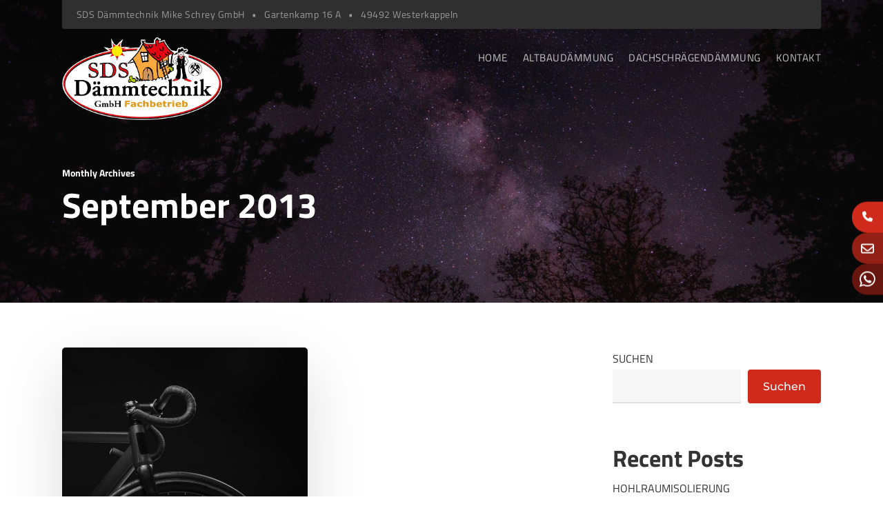

--- FILE ---
content_type: text/html; charset=UTF-8
request_url: https://www.sds-hohlraumisolierung.de/2013/09/
body_size: 24855
content:
<!doctype html>
<html lang="de" class="no-js">
<head>
	<meta charset="UTF-8">
	<meta name="viewport" content="width=device-width, initial-scale=1, maximum-scale=1, user-scalable=0" />
<script>
const lang = ["Google Maps","Google Karte laden","Die  Karte wurde von Google Maps eingebettet.","Es gelten die","von Google.","Datenschutzerklärungen","https://www.sds-hohlraumisolierung.de/wp-content/plugins/aweos-google-maps-iframe-load-per-click/lang/../"];
</script>
<meta name='robots' content='noindex, follow' />

	<!-- This site is optimized with the Yoast SEO plugin v26.8 - https://yoast.com/product/yoast-seo-wordpress/ -->
	<title>September 2013 - SDS Dämmtechnik GmbH</title>
	<meta property="og:locale" content="de_DE" />
	<meta property="og:type" content="website" />
	<meta property="og:title" content="September 2013 - SDS Dämmtechnik GmbH" />
	<meta property="og:url" content="https://www.sds-hohlraumisolierung.de/2013/09/" />
	<meta property="og:site_name" content="SDS Dämmtechnik GmbH" />
	<meta name="twitter:card" content="summary_large_image" />
	<script type="application/ld+json" class="yoast-schema-graph">{"@context":"https://schema.org","@graph":[{"@type":"CollectionPage","@id":"https://www.sds-hohlraumisolierung.de/2013/09/","url":"https://www.sds-hohlraumisolierung.de/2013/09/","name":"September 2013 - SDS Dämmtechnik GmbH","isPartOf":{"@id":"https://www.sds-hohlraumisolierung.de/#website"},"primaryImageOfPage":{"@id":"https://www.sds-hohlraumisolierung.de/2013/09/#primaryimage"},"image":{"@id":"https://www.sds-hohlraumisolierung.de/2013/09/#primaryimage"},"thumbnailUrl":"https://www.sds-hohlraumisolierung.de/wp-content/uploads/2014/07/josh-nuttall-271928.jpg","breadcrumb":{"@id":"https://www.sds-hohlraumisolierung.de/2013/09/#breadcrumb"},"inLanguage":"de"},{"@type":"ImageObject","inLanguage":"de","@id":"https://www.sds-hohlraumisolierung.de/2013/09/#primaryimage","url":"https://www.sds-hohlraumisolierung.de/wp-content/uploads/2014/07/josh-nuttall-271928.jpg","contentUrl":"https://www.sds-hohlraumisolierung.de/wp-content/uploads/2014/07/josh-nuttall-271928.jpg","width":1000,"height":667},{"@type":"BreadcrumbList","@id":"https://www.sds-hohlraumisolierung.de/2013/09/#breadcrumb","itemListElement":[{"@type":"ListItem","position":1,"name":"Home","item":"https://www.sds-hohlraumisolierung.de/"},{"@type":"ListItem","position":2,"name":"Archives for September 2013"}]},{"@type":"WebSite","@id":"https://www.sds-hohlraumisolierung.de/#website","url":"https://www.sds-hohlraumisolierung.de/","name":"SDS Dämmtechnik GmbH","description":"Hohlraumisolierung Mettingen","potentialAction":[{"@type":"SearchAction","target":{"@type":"EntryPoint","urlTemplate":"https://www.sds-hohlraumisolierung.de/?s={search_term_string}"},"query-input":{"@type":"PropertyValueSpecification","valueRequired":true,"valueName":"search_term_string"}}],"inLanguage":"de"}]}</script>
	<!-- / Yoast SEO plugin. -->



<link rel="alternate" type="application/rss+xml" title="SDS Dämmtechnik GmbH &raquo; Feed" href="https://www.sds-hohlraumisolierung.de/feed/" />
<style id='wp-img-auto-sizes-contain-inline-css' type='text/css'>
img:is([sizes=auto i],[sizes^="auto," i]){contain-intrinsic-size:3000px 1500px}
/*# sourceURL=wp-img-auto-sizes-contain-inline-css */
</style>
<style id='awmp-map-inline-css' type='text/css'>
/*
* Prefixed by https://autoprefixer.github.io
* PostCSS: v7.0.29,
* Autoprefixer: v9.7.6
* Browsers: last 4 version
*/

.awmp-map {
    text-align: center;
    font-family: "Georgia", "serif";
    font-weight: 100;
    background-size: cover;
    background-repeat: no-repeat;
    background-position: center center;
    max-width: 100%;
}

.awmp-map span, .awmp-map a, .awmp-map a:hover {
    cursor: pointer;
    text-decoration: underline;
    z-index: 100000;
}

.awmp-map span, .awmp-map a, .awmp-map h3, .awmp-map p {
    color: grey !important;
}

.awmp_map_wrapper { 
    vertical-align: middle;
    background-size: cover !important;
    height: 100%;
    display: -webkit-box;
    display: -ms-flexbox;
    display: flex;
    -webkit-box-align: center;
        -ms-flex-align: center;
            align-items: center;
    -webkit-box-pack: center;
        -ms-flex-pack: center;
            justify-content: center;
    -webkit-box-orient: vertical;
    -webkit-box-direction: normal;
        -ms-flex-direction: column;
            flex-direction: column;
}

.awmp-icon {
    margin: 0 auto;
    width: 300px;
    height: 190px;
}
/*# sourceURL=awmp-map-inline-css */
</style>
<link rel='stylesheet' id='awpm_style-css' href='https://www.sds-hohlraumisolierung.de/wp-content/plugins/aweos-google-maps-iframe-load-per-click/style.css?ver=5.2' type='text/css' media='all' />
<link rel='stylesheet' id='font-awesome-css' href='https://www.sds-hohlraumisolierung.de/wp-content/themes/salient/css/font-awesome-legacy.min.css?ver=4.7.1' type='text/css' media='all' />
<link rel='stylesheet' id='salient-grid-system-css' href='https://www.sds-hohlraumisolierung.de/wp-content/themes/salient/css/build/grid-system.css?ver=15.0' type='text/css' media='all' />
<link rel='stylesheet' id='main-styles-css' href='https://www.sds-hohlraumisolierung.de/wp-content/themes/salient/css/build/style.css?ver=15.0' type='text/css' media='all' />
<style id='main-styles-inline-css' type='text/css'>
html:not(.page-trans-loaded) { background-color: #ffffff; }
/*# sourceURL=main-styles-inline-css */
</style>
<link rel='stylesheet' id='nectar-header-secondary-nav-css' href='https://www.sds-hohlraumisolierung.de/wp-content/themes/salient/css/build/header/header-secondary-nav.css?ver=15.0' type='text/css' media='all' />
<link rel='stylesheet' id='nectar-element-testimonial-css' href='https://www.sds-hohlraumisolierung.de/wp-content/themes/salient/css/build/elements/element-testimonial.css?ver=15.0' type='text/css' media='all' />
<link rel='stylesheet' id='nectar-element-icon-with-text-css' href='https://www.sds-hohlraumisolierung.de/wp-content/themes/salient/css/build/elements/element-icon-with-text.css?ver=15.0' type='text/css' media='all' />
<link rel='stylesheet' id='nectar-steadysets-css' href='https://www.sds-hohlraumisolierung.de/wp-content/themes/salient/css/steadysets.css?ver=15.0' type='text/css' media='all' />
<link rel='stylesheet' id='nectar_default_font_open_sans-css' href='//www.sds-hohlraumisolierung.de/wp-content/uploads/omgf/nectar_default_font_open_sans/nectar_default_font_open_sans.css?ver=1666336140' type='text/css' media='all' />
<link rel='stylesheet' id='nectar-blog-masonry-core-css' href='https://www.sds-hohlraumisolierung.de/wp-content/themes/salient/css/build/blog/masonry-core.css?ver=15.0' type='text/css' media='all' />
<link rel='stylesheet' id='responsive-css' href='https://www.sds-hohlraumisolierung.de/wp-content/themes/salient/css/build/responsive.css?ver=15.0' type='text/css' media='all' />
<link rel='stylesheet' id='skin-material-css' href='https://www.sds-hohlraumisolierung.de/wp-content/themes/salient/css/build/skin-material.css?ver=15.0' type='text/css' media='all' />
<link rel='stylesheet' id='salient-wp-menu-dynamic-css' href='https://www.sds-hohlraumisolierung.de/wp-content/uploads/salient/menu-dynamic.css?ver=52906' type='text/css' media='all' />
<link rel='stylesheet' id='nectar-widget-posts-css' href='https://www.sds-hohlraumisolierung.de/wp-content/themes/salient/css/build/elements/widget-nectar-posts.css?ver=15.0' type='text/css' media='all' />
<link rel='stylesheet' id='borlabs-cookie-custom-css' href='https://www.sds-hohlraumisolierung.de/wp-content/cache/borlabs-cookie/1/borlabs-cookie-1-de.css?ver=3.3.23-82' type='text/css' media='all' />
<link rel='stylesheet' id='js_composer_front-css' href='https://www.sds-hohlraumisolierung.de/wp-content/plugins/js_composer_salient/assets/css/js_composer.min.css?ver=6.9.0' type='text/css' media='all' />
<link rel='stylesheet' id='dynamic-css-css' href='https://www.sds-hohlraumisolierung.de/wp-content/themes/salient/css/salient-dynamic-styles.css?ver=96092' type='text/css' media='all' />
<style id='dynamic-css-inline-css' type='text/css'>
.archive.author .row .col.section-title span,.archive.category .row .col.section-title span,.archive.tag .row .col.section-title span,.archive.date .row .col.section-title span{padding-left:0}body.author #page-header-wrap #page-header-bg,body.category #page-header-wrap #page-header-bg,body.tag #page-header-wrap #page-header-bg,body.date #page-header-wrap #page-header-bg{height:auto;padding-top:8%;padding-bottom:8%;}.archive #page-header-wrap{height:auto;}.archive.category .row .col.section-title p,.archive.tag .row .col.section-title p{margin-top:10px;}body[data-bg-header="true"].category .container-wrap,body[data-bg-header="true"].author .container-wrap,body[data-bg-header="true"].date .container-wrap,body[data-bg-header="true"].blog .container-wrap{padding-top:4.1em!important}body[data-bg-header="true"].archive .container-wrap.meta_overlaid_blog,body[data-bg-header="true"].category .container-wrap.meta_overlaid_blog,body[data-bg-header="true"].author .container-wrap.meta_overlaid_blog,body[data-bg-header="true"].date .container-wrap.meta_overlaid_blog{padding-top:0!important;}body.archive #page-header-bg:not(.fullscreen-header) .span_6{position:relative;-webkit-transform:none;transform:none;top:0;}.no-rgba #header-space{display:none;}@media only screen and (max-width:999px){body #header-space[data-header-mobile-fixed="1"]{display:none;}#header-outer[data-mobile-fixed="false"]{position:absolute;}}@media only screen and (max-width:999px){body:not(.nectar-no-flex-height) #header-space[data-secondary-header-display="full"]:not([data-header-mobile-fixed="false"]){display:block!important;margin-bottom:-126px;}#header-space[data-secondary-header-display="full"][data-header-mobile-fixed="false"]{display:none;}}@media only screen and (min-width:1000px){#header-space{display:none;}.nectar-slider-wrap.first-section,.parallax_slider_outer.first-section,.full-width-content.first-section,.parallax_slider_outer.first-section .swiper-slide .content,.nectar-slider-wrap.first-section .swiper-slide .content,#page-header-bg,.nder-page-header,#page-header-wrap,.full-width-section.first-section{margin-top:0!important;}body #page-header-bg,body #page-header-wrap{height:186px;}body #search-outer{z-index:100000;}}@media only screen and (min-width:1000px){#page-header-wrap.fullscreen-header,#page-header-wrap.fullscreen-header #page-header-bg,html:not(.nectar-box-roll-loaded) .nectar-box-roll > #page-header-bg.fullscreen-header,.nectar_fullscreen_zoom_recent_projects,#nectar_fullscreen_rows:not(.afterLoaded) > div{height:100vh;}.wpb_row.vc_row-o-full-height.top-level,.wpb_row.vc_row-o-full-height.top-level > .col.span_12{min-height:100vh;}#page-header-bg[data-alignment-v="middle"] .span_6 .inner-wrap,#page-header-bg[data-alignment-v="top"] .span_6 .inner-wrap{padding-top:132px;}.nectar-slider-wrap[data-fullscreen="true"]:not(.loaded),.nectar-slider-wrap[data-fullscreen="true"]:not(.loaded) .swiper-container{height:calc(100vh + 2px)!important;}.admin-bar .nectar-slider-wrap[data-fullscreen="true"]:not(.loaded),.admin-bar .nectar-slider-wrap[data-fullscreen="true"]:not(.loaded) .swiper-container{height:calc(100vh - 30px)!important;}}@media only screen and (max-width:999px){#page-header-bg[data-alignment-v="middle"]:not(.fullscreen-header) .span_6 .inner-wrap,#page-header-bg[data-alignment-v="top"] .span_6 .inner-wrap{padding-top:110px;}.vc_row.top-level.full-width-section:not(.full-width-ns) > .span_12,#page-header-bg[data-alignment-v="bottom"] .span_6 .inner-wrap{padding-top:100px;}}@media only screen and (max-width:690px){.vc_row.top-level.full-width-section:not(.full-width-ns) > .span_12{padding-top:110px;}.vc_row.top-level.full-width-content .nectar-recent-posts-single_featured .recent-post-container > .inner-wrap{padding-top:100px;}}@media only screen and (max-width:999px) and (min-width:690px){#page-header-bg[data-alignment-v="middle"]:not(.fullscreen-header) .span_6 .inner-wrap,#page-header-bg[data-alignment-v="top"] .span_6 .inner-wrap,.vc_row.top-level.full-width-section:not(.full-width-ns) > .span_12{padding-top:150px;}}@media only screen and (max-width:999px){.full-width-ns .nectar-slider-wrap .swiper-slide[data-y-pos="middle"] .content,.full-width-ns .nectar-slider-wrap .swiper-slide[data-y-pos="top"] .content{padding-top:30px;}}@media only screen and (max-width:999px){.using-mobile-browser #nectar_fullscreen_rows:not(.afterLoaded):not([data-mobile-disable="on"]) > div{height:calc(100vh - 76px);}.using-mobile-browser .wpb_row.vc_row-o-full-height.top-level,.using-mobile-browser .wpb_row.vc_row-o-full-height.top-level > .col.span_12,[data-permanent-transparent="1"].using-mobile-browser .wpb_row.vc_row-o-full-height.top-level,[data-permanent-transparent="1"].using-mobile-browser .wpb_row.vc_row-o-full-height.top-level > .col.span_12{min-height:calc(100vh - 76px);}html:not(.nectar-box-roll-loaded) .nectar-box-roll > #page-header-bg.fullscreen-header,.nectar_fullscreen_zoom_recent_projects,.nectar-slider-wrap[data-fullscreen="true"]:not(.loaded),.nectar-slider-wrap[data-fullscreen="true"]:not(.loaded) .swiper-container,#nectar_fullscreen_rows:not(.afterLoaded):not([data-mobile-disable="on"]) > div{height:calc(100vh - 1px);}.wpb_row.vc_row-o-full-height.top-level,.wpb_row.vc_row-o-full-height.top-level > .col.span_12{min-height:calc(100vh - 1px);}body[data-transparent-header="false"] #ajax-content-wrap.no-scroll{min-height:calc(100vh - 1px);height:calc(100vh - 1px);}}@media only screen and (max-width:999px){.vc_row.top_padding_tablet_20pct{padding-top:20%!important;}}@media only screen and (max-width:999px){.vc_row.bottom_padding_tablet_10pct{padding-bottom:10%!important;}}.nectar-shape-divider-wrap{position:absolute;top:auto;bottom:0;left:0;right:0;width:100%;height:150px;z-index:3;transform:translateZ(0);}.post-area.span_9 .nectar-shape-divider-wrap{overflow:hidden;}.nectar-shape-divider-wrap[data-front="true"]{z-index:50;}.nectar-shape-divider-wrap[data-style="waves_opacity"] svg path:first-child{opacity:0.6;}.nectar-shape-divider-wrap[data-style="curve_opacity"] svg path:nth-child(1),.nectar-shape-divider-wrap[data-style="waves_opacity_alt"] svg path:nth-child(1){opacity:0.15;}.nectar-shape-divider-wrap[data-style="curve_opacity"] svg path:nth-child(2),.nectar-shape-divider-wrap[data-style="waves_opacity_alt"] svg path:nth-child(2){opacity:0.3;}.nectar-shape-divider{width:100%;left:0;bottom:-1px;height:100%;position:absolute;}.nectar-shape-divider-wrap.no-color .nectar-shape-divider{fill:#fff;}@media only screen and (max-width:999px){.nectar-shape-divider-wrap:not([data-using-percent-val="true"]) .nectar-shape-divider{height:75%;}.nectar-shape-divider-wrap[data-style="clouds"]:not([data-using-percent-val="true"]) .nectar-shape-divider{height:55%;}}@media only screen and (max-width:690px){.nectar-shape-divider-wrap:not([data-using-percent-val="true"]) .nectar-shape-divider{height:33%;}.nectar-shape-divider-wrap[data-style="clouds"]:not([data-using-percent-val="true"]) .nectar-shape-divider{height:33%;}}#ajax-content-wrap .nectar-shape-divider-wrap[data-height="1"] .nectar-shape-divider,#ajax-content-wrap .nectar-shape-divider-wrap[data-height="1px"] .nectar-shape-divider{height:1px;}.nectar-shape-divider-wrap[data-position="top"]{top:-1px;bottom:auto;}.nectar-shape-divider-wrap[data-position="top"]{transform:rotate(180deg)}@media only screen and (max-width:999px){.vc_row.top_padding_tablet_10pct{padding-top:10%!important;}}@media only screen and (max-width:999px){.vc_row.bottom_padding_tablet_20pct{padding-bottom:20%!important;}}.wpb_column.border_style_solid > .vc_column-inner{border-style:solid;}.nectar-split-heading .heading-line{display:block;overflow:hidden;position:relative}.nectar-split-heading .heading-line >div{display:block;transform:translateY(200%);-webkit-transform:translateY(200%)}.nectar-split-heading h1{margin-bottom:0}@media only screen and (min-width:1000px){.nectar-split-heading[data-custom-font-size="true"] h1,.nectar-split-heading[data-custom-font-size="true"] h2,.row .nectar-split-heading[data-custom-font-size="true"] h3,.row .nectar-split-heading[data-custom-font-size="true"] h4,.row .nectar-split-heading[data-custom-font-size="true"] h5,.row .nectar-split-heading[data-custom-font-size="true"] h6,.row .nectar-split-heading[data-custom-font-size="true"] i{font-size:inherit;line-height:inherit;}}.nectar-split-heading.font_line_height_7-8vh{line-height:7.8vh!important;}.nectar-split-heading.font_line_height_7-8vh *{line-height:7.8vh!important;}.centered-text .nectar-split-heading[data-animation-type="line-reveal-by-space"] h1,.centered-text .nectar-split-heading[data-animation-type="line-reveal-by-space"] h2,.centered-text .nectar-split-heading[data-animation-type="line-reveal-by-space"] h3,.centered-text .nectar-split-heading[data-animation-type="line-reveal-by-space"] h4{margin:0 auto;}.nectar-split-heading[data-animation-type="line-reveal-by-space"]:not(.markup-generated){opacity:0;}@media only screen and (max-width:999px){.nectar-split-heading[data-m-rm-animation="true"]{opacity:1!important;}}.nectar-split-heading[data-animation-type="line-reveal-by-space"] > * > span{position:relative;display:inline-block;overflow:hidden;}.nectar-split-heading[data-animation-type="line-reveal-by-space"] span{vertical-align:bottom;}.nectar-split-heading[data-animation-type="line-reveal-by-space"] span,.nectar-split-heading[data-animation-type="line-reveal-by-space"]:not(.markup-generated) > *{line-height:1.2;}.nectar-split-heading[data-animation-type="line-reveal-by-space"][data-stagger="true"]:not([data-text-effect*="letter-reveal"]) span .inner{transition:transform 1.2s cubic-bezier(0.25,1,0.5,1),opacity 1.2s cubic-bezier(0.25,1,0.5,1);}.nectar-split-heading[data-animation-type="line-reveal-by-space"] span .inner{position:relative;display:inline-block;-webkit-transform:translateY(1.3em);transform:translateY(1.3em);}.nectar-split-heading[data-animation-type="line-reveal-by-space"] span .inner.animated{-webkit-transform:none;transform:none;opacity:1;}.nectar-split-heading[data-animation-type="line-reveal-by-space"][data-align="left"]{display:flex;justify-content:flex-start;}.nectar-split-heading[data-animation-type="line-reveal-by-space"][data-align="center"]{display:flex;justify-content:center;}.nectar-split-heading[data-animation-type="line-reveal-by-space"][data-align="right"]{display:flex;justify-content:flex-end;}@media only screen and (max-width:1000px){.nectar-split-heading[data-animation-type="line-reveal-by-space"][data-m-align="left"]{display:flex;justify-content:flex-start;}.nectar-split-heading[data-animation-type="line-reveal-by-space"][data-m-align="center"]{display:flex;justify-content:center;}.nectar-split-heading[data-animation-type="line-reveal-by-space"][data-m-align="right"]{display:flex;justify-content:flex-end;}}@media only screen and (max-width:999px){.divider-wrap.height_tablet_0px > .divider{height:0!important;}}@media only screen and (max-width:999px){.nectar-cta.display_tablet_inherit{display:inherit;}}.nectar-cta.has-icon[data-style="underline"] .link_wrap .link_text{line-height:1.5;}.nectar-cta.has-icon[data-style="underline"] .nectar-button-type{display:flex;align-items:center;}.nectar-cta.has-icon[data-style="underline"] .nectar-button-type .text{margin-right:.7em;}.nectar-cta.has-icon .link_wrap{display:flex;align-items:center;}.nectar-cta.has-icon .link_wrap i{margin-right:.7em;line-height:1;font-size:1.3em;}.nectar-cta.has-icon .link_wrap .link_text{line-height:1;}.nectar-cta.has-icon .link_wrap i svg{width:1.3em;fill:currentColor;}.nectar-cta.has-icon .im-icon-wrap,.nectar-cta.has-icon .im-icon-wrap *{display:block;}@media only screen and (max-width:690px){.nectar-cta.display_phone_inherit{display:inherit;}}@media only screen and (max-width:690px){body .nectar-cta.alignment_phone_left{text-align:left;}}@media only screen and (max-width:690px){.divider-wrap.height_phone_10px > .divider{height:10px!important;}}@media only screen and (max-width:690px){.divider-wrap.height_phone_55px > .divider{height:55px!important;}}.screen-reader-text,.nectar-skip-to-content:not(:focus){border:0;clip:rect(1px,1px,1px,1px);clip-path:inset(50%);height:1px;margin:-1px;overflow:hidden;padding:0;position:absolute!important;width:1px;word-wrap:normal!important;}.row .col img:not([srcset]){width:auto;}.row .col img.img-with-animation.nectar-lazy:not([srcset]){width:100%;}
p {
    padding-bottom: 0.8em;
    line-height: 1.8;
}


.fa-whatsapp:before {
    font-size: 27px;
    /*margin-left: -8px;*/
}


/*
.linieoben {
    background:#fff;
}
*/
@media only screen and (max-width: 690px) {
.container {
    max-width: 340px!important;
}
}
.sf-menu>li ul {
    width: 22em;
}

.menu-title-text {
    line-height:1.5em;
}

body[data-button-style*="slightly_rounded"] .nectar-button {
    border-radius: 0px!important;
}

.nectar-recent-posts-single_featured.multiple_featured .active .recent-post-container h2 a>span span {
    hyphens: auto;
}

.nectar-recent-posts-single_featured h2 {
    margin: 15px 0 20px 0!important;
}
.nectar-recent-posts-single_featured.multiple_featured>.container .controls {
    top: 30px;
    position: relative;
}

.nectar-recent-posts-single_featured.multiple_featured .controls li {
    margin: 35px 0!important;
}

/*
.nectar-recent-posts-single_featured[data-padding="14%"] .recent-post-container {
    padding-left: 14%;
}
*/

.nectar-button[data-color-override="false"].regular-button {
    /*background-color: transparent!important;*/
    border: 1px #cf2a1d solid!important;
}

body #header-outer {
    background-color: rgb(0 0 0 / 49%);
    /*background: linear-gradient(180deg, rgba(0,0,0,0.49205619747899154) 73%, rgba(255,255,255,0) 100%);*/
}
#header-outer #top nav > ul > li > a {
    color:#fff!important;
}


#top #logo .starting-logo {
    height: 120px;
}
#header-outer #logo img, #header-outer .logo-spacing img {
    height: 60px;
}
#header-secondary-outer, #header-outer #header-secondary-outer {
    background-color: #2f2f2f;
}


.mystickyelements-position-right span.mystickyelements-social-text {
    padding-left: 10px!important;
}
.mystickyelements-fixed .fa {
    line-height: 3.2em;
    font-size: 15px;
}
span.mystickyelements-social-icon i {
    font-size: 19px;
    line-height: 2.6em;
}



body #header-secondary-outer .nectar-center-text {
    max-width:100%;
}
#header-secondary-outer .nectar-center-text {
    text-align:left;
    text-transform:none;
    color:#9a9a9a;
    font-size:14px!important;
    margin-left:-70px;
}

#header-secondary-outer, #header-outer #header-secondary-outer {
    width: 1320px;
    left: 50%;
    transform: translate(-50%, 0%);
    border-bottom-right-radius:4px;
    border-bottom-left-radius:4px;
}
@media only screen and (max-width: 1500px) {
#header-secondary-outer, #header-outer #header-secondary-outer {
    width: 86%;
}
}
@media only screen and (max-width: 999px) {
#header-secondary-outer .nectar-center-text {
    margin-left:0px;
}
}

@media only screen and (max-width: 450px) {
#slide-out-widget-area.slide-out-from-right {
    padding-left: 20px;
}
body #slide-out-widget-area .inner .off-canvas-menu-container li a {
    font-size:28px;
    line-height:38px;
    hyphens:auto;
}
.material #slide-out-widget-area[class*=slide-out-from-right] .inner .off-canvas-menu-container li li a, body #slide-out-widget-area[data-dropdown-func=separate-dropdown-parent-link] .inner .off-canvas-menu-container li li a {
    font-size: 17px!important;
    line-height: 24px;
    font-weight: 100;
    hyphens: inherit;
}
#slide-out-widget-area .secondary-header-text {
    display: none;
}
}

.nectar-cta.has-icon .link_wrap i svg {
    width: 1.1em;
}
.nectar-cta.has-icon .link_wrap i {
    margin-right: 0.5em;
}

.nectar-inherit-border-radius, body[data-button-style*="slightly_rounded"] .nectar-cta:not([data-style="material"]) .link_wrap {
    border-radius: 0px!important;
    -webkit-border-radius: 0px!important;
}

/* ### NINJA-FORM ### */

.nf-form-fields-required, .nf-form-title {
    display:none!important;
}


.ninja-forms-field {
   background-color: rgb(44 44 44 / 4%)!important;
}


.nf-before-form-content {
display:none!important;
}

#ninja_forms_required_items, .nf-field-container {
    margin-bottom: 5px!important;
}

.nf-form-content .label-above .nf-field-label {
    margin-bottom: 3px!important;
}

.nf-form-content {
    padding: 0px!important;
}


.nf-form-content button, .nf-form-content input[type=button], .nf-form-content input[type=submit] {
    background: #cf2a1c!important;
    padding: 0 25px!important;
    color:#fff!important;
    border-radius:0px!important;
}


.nf-error-msg, .ninja-forms-req-symbol {
    color: #cf2a1c!important;
}

.checkbox-container.label-right .field-wrap {
    display: block!important;
    margin: 15px 0;
}

.nf-form-content textarea.ninja-forms-field {
    height: 120px!important;
}

.ninja-forms-field, .nf-element {
    color:#333333!important;
    font-weight: 700;
    font-size: 16px;
}

/* ### NINJA-FORM – ENDE ### */


.textabstandhead h4 {
    margin-top: 15px;
}
.referenzheadline h4 {
    font-size: 22px!important;
    line-height: 16px!important;
}

@media only screen and (max-width: 690px) {
    .referenzheadline h4 {
        font-size: 18px!important;
        line-height: 23.4px!important;
    }
}


.nectar-fancy-box .inner {
    text-align: center;
}
.nectar-fancy-box[data-style=default] .im-icon-wrap path {
    fill: #cf2a1c;
}
.nectar-fancy-box {
    height: 380px;
}
.nectar-fancy-box .inner {
    padding-bottom: 20%;
    display: flex;
    flex-direction: column;
    justify-content: center;
}
.row .col h3 {
    margin-bottom: -2px;
}
.nectar-fancy-box .box-bg:after {
    background-color: rgb(0 0 0 / 51%);

}
@media only screen and (max-width: 689px) {
.nectar-fancy-box {
    height: 200px;
}
.nectar-fancy-box .inner {
    min-height: 170px!important;
}
}
/*# sourceURL=dynamic-css-inline-css */
</style>
<link rel='stylesheet' id='salient-child-style-css' href='https://www.sds-hohlraumisolierung.de/wp-content/themes/salient-child/style.css?ver=15.0' type='text/css' media='all' />
<link rel='stylesheet' id='redux-google-fonts-salient_redux-css' href='//www.sds-hohlraumisolierung.de/wp-content/uploads/omgf/redux-google-fonts-salient_redux/redux-google-fonts-salient_redux.css?ver=1666336140' type='text/css' media='all' />
<link rel='stylesheet' id='mystickyelements-google-fonts-css' href='//www.sds-hohlraumisolierung.de/wp-content/uploads/omgf/mystickyelements-google-fonts/mystickyelements-google-fonts.css?ver=1666336140' type='text/css' media='all' />
<link rel='stylesheet' id='font-awesome-css-css' href='https://www.sds-hohlraumisolierung.de/wp-content/plugins/mystickyelements-pro/css/font-awesome.min.css?ver=2.2.7' type='text/css' media='all' />
<link rel='stylesheet' id='mystickyelements-front-css-css' href='https://www.sds-hohlraumisolierung.de/wp-content/plugins/mystickyelements-pro/css/mystickyelements-front.min.css?ver=2.2.7' type='text/css' media='all' />
<link rel='stylesheet' id='intl-tel-input-css' href='https://www.sds-hohlraumisolierung.de/wp-content/plugins/mystickyelements-pro/intl-tel-input-src/build/css/intlTelInput.css?ver=2.2.7' type='text/css' media='all' />
<script type="text/javascript" src="https://www.sds-hohlraumisolierung.de/wp-includes/js/jquery/jquery.min.js?ver=3.7.1" id="jquery-core-js"></script>
<script type="text/javascript" src="https://www.sds-hohlraumisolierung.de/wp-includes/js/jquery/jquery-migrate.min.js?ver=3.4.1" id="jquery-migrate-js"></script>
<script type="text/javascript" id="awmp-map-js-after">
/* <![CDATA[ */
const policies = "<a target='_blank' href='https://policies.google.com/privacy?hl=de' rel='noreferrer noopener'> " + lang[5] + " </a>";
const anzeigen = "<span title='Karte anzeigen' class='awmp-show-map'>" + lang[1] + "</span>";
const style = 'background:linear-gradient(rgba(255,255,255,0.5), rgba(255,255,255,0.5)),url(' + lang[6] + 'map.svg);' +
'border: 1px solid grey;'
const icon = ""; 

jQuery(function() {
	jQuery('.awmp-map').html(
		"<div class='awmp_map_wrapper' style='" + style + "'>\
			<h3>" + lang[0] + "</h3>\
			<p>"
				+ anzeigen + " " + "<br>" + lang[2] + "<br>" + lang[3] + policies + lang[4] + 
			"</p>\
		</div>"
	);

	jQuery('span.awmp-show-map').click(function() {
		// `this` is the <a> 
		var map = jQuery(this).parent().parent().parent(); 
		map.replaceWith(function () {
			// string is split to escape the php iframe detector
		    return jQuery(['<', 'iframe', '>'].join(''), {
		        src: map.attr('data-src'),
		        frameborder: map.attr('data-frameborder'),
		        allowfullscreen: map.attr('data-allowfullscreen'),
		        style: map.attr('style'),
		        id: map.attr('id'),
		        class: map.attr('class'),
		        name: map.attr('name'),
		        title: map.attr('tite')
		    });
		});
	})
});

//# sourceURL=awmp-map-js-after
/* ]]> */
</script>
<script data-no-optimize="1" data-no-minify="1" data-cfasync="false" type="text/javascript" src="https://www.sds-hohlraumisolierung.de/wp-content/cache/borlabs-cookie/1/borlabs-cookie-config-de.json.js?ver=3.3.23-93" id="borlabs-cookie-config-js"></script>
<script data-no-optimize="1" data-no-minify="1" data-cfasync="false" type="text/javascript" src="https://www.sds-hohlraumisolierung.de/wp-content/plugins/borlabs-cookie/assets/javascript/borlabs-cookie-prioritize.min.js?ver=3.3.23" id="borlabs-cookie-prioritize-js"></script>
<link rel="EditURI" type="application/rsd+xml" title="RSD" href="https://www.sds-hohlraumisolierung.de/xmlrpc.php?rsd" />
<meta name="generator" content="WordPress 6.9" />
<!-- Google Tag Manager -->
<script data-borlabs-cookie-script-blocker-id='google-tag-manager' type='text/template'>(function(w,d,s,l,i){w[l]=w[l]||[];w[l].push({'gtm.start':
new Date().getTime(),event:'gtm.js'});var f=d.getElementsByTagName(s)[0],
j=d.createElement(s),dl=l!='dataLayer'?'&l='+l:'';j.async=true;j.src=
'https://www.googletagmanager.com/gtm.js?id='+i+dl;f.parentNode.insertBefore(j,f);
})(window,document,'script','dataLayer','GTM-WKL3CKRC');</script>
<!-- End Google Tag Manager --><script type="text/javascript"> var root = document.getElementsByTagName( "html" )[0]; root.setAttribute( "class", "js" ); </script><script data-borlabs-cookie-script-blocker-ignore>
if ('0' === '1' && ('0' === '1' || '1' === '1')) {
	window['gtag_enable_tcf_support'] = true;
}
window.dataLayer = window.dataLayer || [];
function gtag(){dataLayer.push(arguments);}
gtag('set', 'developer_id.dYjRjMm', true);
if('0' === '1' || '1' === '1') {
	if (window.BorlabsCookieGoogleConsentModeDefaultSet !== true) {
        let getCookieValue = function (name) {
            return document.cookie.match('(^|;)\\s*' + name + '\\s*=\\s*([^;]+)')?.pop() || '';
        };
        let cookieValue = getCookieValue('borlabs-cookie-gcs');
        let consentsFromCookie = {};
        if (cookieValue !== '') {
            consentsFromCookie = JSON.parse(decodeURIComponent(cookieValue));
        }
        let defaultValues = {
            'ad_storage': 'denied',
            'ad_user_data': 'denied',
            'ad_personalization': 'denied',
            'analytics_storage': 'denied',
            'functionality_storage': 'denied',
            'personalization_storage': 'denied',
            'security_storage': 'denied',
            'wait_for_update': 500,
        };
        gtag('consent', 'default', { ...defaultValues, ...consentsFromCookie });
    }
    window.BorlabsCookieGoogleConsentModeDefaultSet = true;
    let borlabsCookieConsentChangeHandler = function () {
        window.dataLayer = window.dataLayer || [];
        if (typeof gtag !== 'function') { function gtag(){dataLayer.push(arguments);} }

        let getCookieValue = function (name) {
            return document.cookie.match('(^|;)\\s*' + name + '\\s*=\\s*([^;]+)')?.pop() || '';
        };
        let cookieValue = getCookieValue('borlabs-cookie-gcs');
        let consentsFromCookie = {};
        if (cookieValue !== '') {
            consentsFromCookie = JSON.parse(decodeURIComponent(cookieValue));
        }

        consentsFromCookie.ad_storage = BorlabsCookie.Consents.hasConsent('google-ads') ? 'granted' : 'denied';
		consentsFromCookie.ad_user_data = BorlabsCookie.Consents.hasConsent('google-ads') ? 'granted' : 'denied';
		consentsFromCookie.ad_personalization = BorlabsCookie.Consents.hasConsent('google-ads') ? 'granted' : 'denied';

        BorlabsCookie.CookieLibrary.setCookie(
            'borlabs-cookie-gcs',
            JSON.stringify(consentsFromCookie),
            BorlabsCookie.Settings.automaticCookieDomainAndPath.value ? '' : BorlabsCookie.Settings.cookieDomain.value,
            BorlabsCookie.Settings.cookiePath.value,
            BorlabsCookie.Cookie.getPluginCookie().expires,
            BorlabsCookie.Settings.cookieSecure.value,
            BorlabsCookie.Settings.cookieSameSite.value
        );
    }
    document.addEventListener('borlabs-cookie-consent-saved', borlabsCookieConsentChangeHandler);
    document.addEventListener('borlabs-cookie-handle-unblock', borlabsCookieConsentChangeHandler);
}
if('0' === '1') {
    gtag("js", new Date());

    gtag("config", "AW-959418500");

    (function (w, d, s, i) {
    var f = d.getElementsByTagName(s)[0],
        j = d.createElement(s);
    j.async = true;
    j.src =
        "https://www.googletagmanager.com/gtag/js?id=" + i;
    f.parentNode.insertBefore(j, f);
    })(window, document, "script", "AW-959418500");
}
</script><script data-no-optimize="1" data-no-minify="1" data-cfasync="false" data-borlabs-cookie-script-blocker-ignore>
    (function () {
        if ('0' === '1' && '1' === '1') {
            window['gtag_enable_tcf_support'] = true;
        }
        window.dataLayer = window.dataLayer || [];
        if (typeof window.gtag !== 'function') {
            window.gtag = function () {
                window.dataLayer.push(arguments);
            };
        }
        gtag('set', 'developer_id.dYjRjMm', true);
        if ('1' === '1') {
            let getCookieValue = function (name) {
                return document.cookie.match('(^|;)\\s*' + name + '\\s*=\\s*([^;]+)')?.pop() || '';
            };
            const gtmRegionsData = '{{ google-tag-manager-cm-regional-defaults }}';
            let gtmRegions = [];
            if (gtmRegionsData !== '\{\{ google-tag-manager-cm-regional-defaults \}\}') {
                gtmRegions = JSON.parse(gtmRegionsData);
            }
            let defaultRegion = null;
            for (let gtmRegionIndex in gtmRegions) {
                let gtmRegion = gtmRegions[gtmRegionIndex];
                if (gtmRegion['google-tag-manager-cm-region'] === '') {
                    defaultRegion = gtmRegion;
                } else {
                    gtag('consent', 'default', {
                        'ad_storage': gtmRegion['google-tag-manager-cm-default-ad-storage'],
                        'ad_user_data': gtmRegion['google-tag-manager-cm-default-ad-user-data'],
                        'ad_personalization': gtmRegion['google-tag-manager-cm-default-ad-personalization'],
                        'analytics_storage': gtmRegion['google-tag-manager-cm-default-analytics-storage'],
                        'functionality_storage': gtmRegion['google-tag-manager-cm-default-functionality-storage'],
                        'personalization_storage': gtmRegion['google-tag-manager-cm-default-personalization-storage'],
                        'security_storage': gtmRegion['google-tag-manager-cm-default-security-storage'],
                        'region': gtmRegion['google-tag-manager-cm-region'].toUpperCase().split(','),
						'wait_for_update': 500,
                    });
                }
            }
            let cookieValue = getCookieValue('borlabs-cookie-gcs');
            let consentsFromCookie = {};
            if (cookieValue !== '') {
                consentsFromCookie = JSON.parse(decodeURIComponent(cookieValue));
            }
            let defaultValues = {
                'ad_storage': defaultRegion === null ? 'denied' : defaultRegion['google-tag-manager-cm-default-ad-storage'],
                'ad_user_data': defaultRegion === null ? 'denied' : defaultRegion['google-tag-manager-cm-default-ad-user-data'],
                'ad_personalization': defaultRegion === null ? 'denied' : defaultRegion['google-tag-manager-cm-default-ad-personalization'],
                'analytics_storage': defaultRegion === null ? 'denied' : defaultRegion['google-tag-manager-cm-default-analytics-storage'],
                'functionality_storage': defaultRegion === null ? 'denied' : defaultRegion['google-tag-manager-cm-default-functionality-storage'],
                'personalization_storage': defaultRegion === null ? 'denied' : defaultRegion['google-tag-manager-cm-default-personalization-storage'],
                'security_storage': defaultRegion === null ? 'denied' : defaultRegion['google-tag-manager-cm-default-security-storage'],
                'wait_for_update': 500,
            };
            gtag('consent', 'default', {...defaultValues, ...consentsFromCookie});
            gtag('set', 'ads_data_redaction', true);
        }

        if ('0' === '1') {
            let url = new URL(window.location.href);

            if ((url.searchParams.has('gtm_debug') && url.searchParams.get('gtm_debug') !== '') || document.cookie.indexOf('__TAG_ASSISTANT=') !== -1 || document.documentElement.hasAttribute('data-tag-assistant-present')) {
                /* GTM block start */
                (function(w,d,s,l,i){w[l]=w[l]||[];w[l].push({'gtm.start':
                        new Date().getTime(),event:'gtm.js'});var f=d.getElementsByTagName(s)[0],
                    j=d.createElement(s),dl=l!='dataLayer'?'&l='+l:'';j.async=true;j.src=
                    'https://www.googletagmanager.com/gtm.js?id='+i+dl;f.parentNode.insertBefore(j,f);
                })(window,document,'script','dataLayer','GTM-WKL3CKRC');
                /* GTM block end */
            } else {
                /* GTM block start */
                (function(w,d,s,l,i){w[l]=w[l]||[];w[l].push({'gtm.start':
                        new Date().getTime(),event:'gtm.js'});var f=d.getElementsByTagName(s)[0],
                    j=d.createElement(s),dl=l!='dataLayer'?'&l='+l:'';j.async=true;j.src=
                    'https://www.sds-hohlraumisolierung.de/wp-content/uploads/borlabs-cookie/' + i + '.js?ver=not-set-yet';f.parentNode.insertBefore(j,f);
                })(window,document,'script','dataLayer','GTM-WKL3CKRC');
                /* GTM block end */
            }
        }


        let borlabsCookieConsentChangeHandler = function () {
            window.dataLayer = window.dataLayer || [];
            if (typeof window.gtag !== 'function') {
                window.gtag = function() {
                    window.dataLayer.push(arguments);
                };
            }

            let consents = BorlabsCookie.Cookie.getPluginCookie().consents;

            if ('1' === '1') {
                let gtmConsents = {};
                let customConsents = {};

				let services = BorlabsCookie.Services._services;

				for (let service in services) {
					if (service !== 'borlabs-cookie') {
						customConsents['borlabs_cookie_' + service.replaceAll('-', '_')] = BorlabsCookie.Consents.hasConsent(service) ? 'granted' : 'denied';
					}
				}

                if ('0' === '1') {
                    gtmConsents = {
                        'analytics_storage': BorlabsCookie.Consents.hasConsentForServiceGroup('statistics') === true ? 'granted' : 'denied',
                        'functionality_storage': BorlabsCookie.Consents.hasConsentForServiceGroup('statistics') === true ? 'granted' : 'denied',
                        'personalization_storage': BorlabsCookie.Consents.hasConsentForServiceGroup('marketing') === true ? 'granted' : 'denied',
                        'security_storage': BorlabsCookie.Consents.hasConsentForServiceGroup('statistics') === true ? 'granted' : 'denied',
                    };
                } else {
                    gtmConsents = {
                        'ad_storage': BorlabsCookie.Consents.hasConsentForServiceGroup('marketing') === true ? 'granted' : 'denied',
                        'ad_user_data': BorlabsCookie.Consents.hasConsentForServiceGroup('marketing') === true ? 'granted' : 'denied',
                        'ad_personalization': BorlabsCookie.Consents.hasConsentForServiceGroup('marketing') === true ? 'granted' : 'denied',
                        'analytics_storage': BorlabsCookie.Consents.hasConsentForServiceGroup('statistics') === true ? 'granted' : 'denied',
                        'functionality_storage': BorlabsCookie.Consents.hasConsentForServiceGroup('statistics') === true ? 'granted' : 'denied',
                        'personalization_storage': BorlabsCookie.Consents.hasConsentForServiceGroup('marketing') === true ? 'granted' : 'denied',
                        'security_storage': BorlabsCookie.Consents.hasConsentForServiceGroup('statistics') === true ? 'granted' : 'denied',
                    };
                }
                BorlabsCookie.CookieLibrary.setCookie(
                    'borlabs-cookie-gcs',
                    JSON.stringify(gtmConsents),
                    BorlabsCookie.Settings.automaticCookieDomainAndPath.value ? '' : BorlabsCookie.Settings.cookieDomain.value,
                    BorlabsCookie.Settings.cookiePath.value,
                    BorlabsCookie.Cookie.getPluginCookie().expires,
                    BorlabsCookie.Settings.cookieSecure.value,
                    BorlabsCookie.Settings.cookieSameSite.value
                );
                gtag('consent', 'update', {...gtmConsents, ...customConsents});
            }


            for (let serviceGroup in consents) {
                for (let service of consents[serviceGroup]) {
                    if (!window.BorlabsCookieGtmPackageSentEvents.includes(service) && service !== 'borlabs-cookie') {
                        window.dataLayer.push({
                            event: 'borlabs-cookie-opt-in-' + service,
                        });
                        window.BorlabsCookieGtmPackageSentEvents.push(service);
                    }
                }
            }
            let afterConsentsEvent = document.createEvent('Event');
            afterConsentsEvent.initEvent('borlabs-cookie-google-tag-manager-after-consents', true, true);
            document.dispatchEvent(afterConsentsEvent);
        };
        window.BorlabsCookieGtmPackageSentEvents = [];
        document.addEventListener('borlabs-cookie-consent-saved', borlabsCookieConsentChangeHandler);
        document.addEventListener('borlabs-cookie-handle-unblock', borlabsCookieConsentChangeHandler);
    })();
</script><meta name="generator" content="Powered by WPBakery Page Builder - drag and drop page builder for WordPress."/>
<link rel="icon" href="https://www.sds-hohlraumisolierung.de/wp-content/uploads/2022/08/cropped-favicon-32x32.png" sizes="32x32" />
<link rel="icon" href="https://www.sds-hohlraumisolierung.de/wp-content/uploads/2022/08/cropped-favicon-192x192.png" sizes="192x192" />
<link rel="apple-touch-icon" href="https://www.sds-hohlraumisolierung.de/wp-content/uploads/2022/08/cropped-favicon-180x180.png" />
<meta name="msapplication-TileImage" content="https://www.sds-hohlraumisolierung.de/wp-content/uploads/2022/08/cropped-favicon-270x270.png" />
<noscript><style> .wpb_animate_when_almost_visible { opacity: 1; }</style></noscript><style id='wp-block-heading-inline-css' type='text/css'>
h1:where(.wp-block-heading).has-background,h2:where(.wp-block-heading).has-background,h3:where(.wp-block-heading).has-background,h4:where(.wp-block-heading).has-background,h5:where(.wp-block-heading).has-background,h6:where(.wp-block-heading).has-background{padding:1.25em 2.375em}h1.has-text-align-left[style*=writing-mode]:where([style*=vertical-lr]),h1.has-text-align-right[style*=writing-mode]:where([style*=vertical-rl]),h2.has-text-align-left[style*=writing-mode]:where([style*=vertical-lr]),h2.has-text-align-right[style*=writing-mode]:where([style*=vertical-rl]),h3.has-text-align-left[style*=writing-mode]:where([style*=vertical-lr]),h3.has-text-align-right[style*=writing-mode]:where([style*=vertical-rl]),h4.has-text-align-left[style*=writing-mode]:where([style*=vertical-lr]),h4.has-text-align-right[style*=writing-mode]:where([style*=vertical-rl]),h5.has-text-align-left[style*=writing-mode]:where([style*=vertical-lr]),h5.has-text-align-right[style*=writing-mode]:where([style*=vertical-rl]),h6.has-text-align-left[style*=writing-mode]:where([style*=vertical-lr]),h6.has-text-align-right[style*=writing-mode]:where([style*=vertical-rl]){rotate:180deg}
/*# sourceURL=https://www.sds-hohlraumisolierung.de/wp-includes/blocks/heading/style.min.css */
</style>
<style id='wp-block-latest-comments-inline-css' type='text/css'>
ol.wp-block-latest-comments{box-sizing:border-box;margin-left:0}:where(.wp-block-latest-comments:not([style*=line-height] .wp-block-latest-comments__comment)){line-height:1.1}:where(.wp-block-latest-comments:not([style*=line-height] .wp-block-latest-comments__comment-excerpt p)){line-height:1.8}.has-dates :where(.wp-block-latest-comments:not([style*=line-height])),.has-excerpts :where(.wp-block-latest-comments:not([style*=line-height])){line-height:1.5}.wp-block-latest-comments .wp-block-latest-comments{padding-left:0}.wp-block-latest-comments__comment{list-style:none;margin-bottom:1em}.has-avatars .wp-block-latest-comments__comment{list-style:none;min-height:2.25em}.has-avatars .wp-block-latest-comments__comment .wp-block-latest-comments__comment-excerpt,.has-avatars .wp-block-latest-comments__comment .wp-block-latest-comments__comment-meta{margin-left:3.25em}.wp-block-latest-comments__comment-excerpt p{font-size:.875em;margin:.36em 0 1.4em}.wp-block-latest-comments__comment-date{display:block;font-size:.75em}.wp-block-latest-comments .avatar,.wp-block-latest-comments__comment-avatar{border-radius:1.5em;display:block;float:left;height:2.5em;margin-right:.75em;width:2.5em}.wp-block-latest-comments[class*=-font-size] a,.wp-block-latest-comments[style*=font-size] a{font-size:inherit}
/*# sourceURL=https://www.sds-hohlraumisolierung.de/wp-includes/blocks/latest-comments/style.min.css */
</style>
<style id='wp-block-latest-posts-inline-css' type='text/css'>
.wp-block-latest-posts{box-sizing:border-box}.wp-block-latest-posts.alignleft{margin-right:2em}.wp-block-latest-posts.alignright{margin-left:2em}.wp-block-latest-posts.wp-block-latest-posts__list{list-style:none}.wp-block-latest-posts.wp-block-latest-posts__list li{clear:both;overflow-wrap:break-word}.wp-block-latest-posts.is-grid{display:flex;flex-wrap:wrap}.wp-block-latest-posts.is-grid li{margin:0 1.25em 1.25em 0;width:100%}@media (min-width:600px){.wp-block-latest-posts.columns-2 li{width:calc(50% - .625em)}.wp-block-latest-posts.columns-2 li:nth-child(2n){margin-right:0}.wp-block-latest-posts.columns-3 li{width:calc(33.33333% - .83333em)}.wp-block-latest-posts.columns-3 li:nth-child(3n){margin-right:0}.wp-block-latest-posts.columns-4 li{width:calc(25% - .9375em)}.wp-block-latest-posts.columns-4 li:nth-child(4n){margin-right:0}.wp-block-latest-posts.columns-5 li{width:calc(20% - 1em)}.wp-block-latest-posts.columns-5 li:nth-child(5n){margin-right:0}.wp-block-latest-posts.columns-6 li{width:calc(16.66667% - 1.04167em)}.wp-block-latest-posts.columns-6 li:nth-child(6n){margin-right:0}}:root :where(.wp-block-latest-posts.is-grid){padding:0}:root :where(.wp-block-latest-posts.wp-block-latest-posts__list){padding-left:0}.wp-block-latest-posts__post-author,.wp-block-latest-posts__post-date{display:block;font-size:.8125em}.wp-block-latest-posts__post-excerpt,.wp-block-latest-posts__post-full-content{margin-bottom:1em;margin-top:.5em}.wp-block-latest-posts__featured-image a{display:inline-block}.wp-block-latest-posts__featured-image img{height:auto;max-width:100%;width:auto}.wp-block-latest-posts__featured-image.alignleft{float:left;margin-right:1em}.wp-block-latest-posts__featured-image.alignright{float:right;margin-left:1em}.wp-block-latest-posts__featured-image.aligncenter{margin-bottom:1em;text-align:center}
/*# sourceURL=https://www.sds-hohlraumisolierung.de/wp-includes/blocks/latest-posts/style.min.css */
</style>
<style id='wp-block-search-inline-css' type='text/css'>
.wp-block-search__button{margin-left:10px;word-break:normal}.wp-block-search__button.has-icon{line-height:0}.wp-block-search__button svg{height:1.25em;min-height:24px;min-width:24px;width:1.25em;fill:currentColor;vertical-align:text-bottom}:where(.wp-block-search__button){border:1px solid #ccc;padding:6px 10px}.wp-block-search__inside-wrapper{display:flex;flex:auto;flex-wrap:nowrap;max-width:100%}.wp-block-search__label{width:100%}.wp-block-search.wp-block-search__button-only .wp-block-search__button{box-sizing:border-box;display:flex;flex-shrink:0;justify-content:center;margin-left:0;max-width:100%}.wp-block-search.wp-block-search__button-only .wp-block-search__inside-wrapper{min-width:0!important;transition-property:width}.wp-block-search.wp-block-search__button-only .wp-block-search__input{flex-basis:100%;transition-duration:.3s}.wp-block-search.wp-block-search__button-only.wp-block-search__searchfield-hidden,.wp-block-search.wp-block-search__button-only.wp-block-search__searchfield-hidden .wp-block-search__inside-wrapper{overflow:hidden}.wp-block-search.wp-block-search__button-only.wp-block-search__searchfield-hidden .wp-block-search__input{border-left-width:0!important;border-right-width:0!important;flex-basis:0;flex-grow:0;margin:0;min-width:0!important;padding-left:0!important;padding-right:0!important;width:0!important}:where(.wp-block-search__input){appearance:none;border:1px solid #949494;flex-grow:1;font-family:inherit;font-size:inherit;font-style:inherit;font-weight:inherit;letter-spacing:inherit;line-height:inherit;margin-left:0;margin-right:0;min-width:3rem;padding:8px;text-decoration:unset!important;text-transform:inherit}:where(.wp-block-search__button-inside .wp-block-search__inside-wrapper){background-color:#fff;border:1px solid #949494;box-sizing:border-box;padding:4px}:where(.wp-block-search__button-inside .wp-block-search__inside-wrapper) .wp-block-search__input{border:none;border-radius:0;padding:0 4px}:where(.wp-block-search__button-inside .wp-block-search__inside-wrapper) .wp-block-search__input:focus{outline:none}:where(.wp-block-search__button-inside .wp-block-search__inside-wrapper) :where(.wp-block-search__button){padding:4px 8px}.wp-block-search.aligncenter .wp-block-search__inside-wrapper{margin:auto}.wp-block[data-align=right] .wp-block-search.wp-block-search__button-only .wp-block-search__inside-wrapper{float:right}
/*# sourceURL=https://www.sds-hohlraumisolierung.de/wp-includes/blocks/search/style.min.css */
</style>
<style id='wp-block-group-inline-css' type='text/css'>
.wp-block-group{box-sizing:border-box}:where(.wp-block-group.wp-block-group-is-layout-constrained){position:relative}
/*# sourceURL=https://www.sds-hohlraumisolierung.de/wp-includes/blocks/group/style.min.css */
</style>
<link data-pagespeed-no-defer data-nowprocket data-wpacu-skip nitro-exclude data-no-optimize data-noptimize data-no-optimize="1" rel='stylesheet' id='main-styles-non-critical-css' href='https://www.sds-hohlraumisolierung.de/wp-content/themes/salient/css/build/style-non-critical.css?ver=15.0' type='text/css' media='all' />
<link data-pagespeed-no-defer data-nowprocket data-wpacu-skip nitro-exclude data-no-optimize data-noptimize data-no-optimize="1" rel='stylesheet' id='magnific-css' href='https://www.sds-hohlraumisolierung.de/wp-content/themes/salient/css/build/plugins/magnific.css?ver=8.6.0' type='text/css' media='all' />
<link data-pagespeed-no-defer data-nowprocket data-wpacu-skip nitro-exclude data-no-optimize data-noptimize data-no-optimize="1" rel='stylesheet' id='nectar-ocm-core-css' href='https://www.sds-hohlraumisolierung.de/wp-content/themes/salient/css/build/off-canvas/core.css?ver=15.0' type='text/css' media='all' />
<link data-pagespeed-no-defer data-nowprocket data-wpacu-skip nitro-exclude data-no-optimize data-noptimize data-no-optimize="1" rel='stylesheet' id='nectar-ocm-slide-out-right-material-css' href='https://www.sds-hohlraumisolierung.de/wp-content/themes/salient/css/build/off-canvas/slide-out-right-material.css?ver=15.0' type='text/css' media='all' />
</head><body class="archive date wp-theme-salient wp-child-theme-salient-child material wpb-js-composer js-comp-ver-6.9.0 vc_responsive" data-footer-reveal="1" data-footer-reveal-shadow="none" data-header-format="default" data-body-border="off" data-boxed-style="" data-header-breakpoint="1000" data-dropdown-style="minimal" data-cae="easeOutQuart" data-cad="700" data-megamenu-width="full-width" data-aie="zoom-out" data-ls="magnific" data-apte="standard" data-hhun="1" data-fancy-form-rcs="default" data-form-style="minimal" data-form-submit="regular" data-is="minimal" data-button-style="slightly_rounded_shadow" data-user-account-button="false" data-flex-cols="true" data-col-gap="default" data-header-inherit-rc="false" data-header-search="false" data-animated-anchors="true" data-ajax-transitions="true" data-full-width-header="false" data-slide-out-widget-area="true" data-slide-out-widget-area-style="slide-out-from-right" data-user-set-ocm="off" data-loading-animation="none" data-bg-header="true" data-responsive="1" data-ext-responsive="true" data-ext-padding="90" data-header-resize="0" data-header-color="custom" data-cart="false" data-remove-m-parallax="" data-remove-m-video-bgs="" data-m-animate="0" data-force-header-trans-color="light" data-smooth-scrolling="0" data-permanent-transparent="false" >
	
	<script type="text/javascript">
	 (function(window, document) {

		 if(navigator.userAgent.match(/(Android|iPod|iPhone|iPad|BlackBerry|IEMobile|Opera Mini)/)) {
			 document.body.className += " using-mobile-browser mobile ";
		 }

		 if( !("ontouchstart" in window) ) {

			 var body = document.querySelector("body");
			 var winW = window.innerWidth;
			 var bodyW = body.clientWidth;

			 if (winW > bodyW + 4) {
				 body.setAttribute("style", "--scroll-bar-w: " + (winW - bodyW - 4) + "px");
			 } else {
				 body.setAttribute("style", "--scroll-bar-w: 0px");
			 }
		 }

	 })(window, document);
   </script><!-- Google Tag Manager (noscript) -->
<noscript><iframe src="https://www.googletagmanager.com/ns.html?id=GTM-WKL3CKRC"
height="0" width="0" style="display:none;visibility:hidden"></iframe></noscript>
<!-- End Google Tag Manager (noscript) --><a href="#ajax-content-wrap" class="nectar-skip-to-content">Skip to main content</a><div class="ocm-effect-wrap"><div class="ocm-effect-wrap-inner"><div id="ajax-loading-screen" data-disable-mobile="1" data-disable-fade-on-click="0" data-effect="standard" data-method="standard"><div class="loading-icon none"><div class="material-icon">
						<svg class="nectar-material-spinner" width="60px" height="60px" viewBox="0 0 60 60">
							<circle stroke-linecap="round" cx="30" cy="30" r="26" fill="none" stroke-width="6"></circle>
				  		</svg>	 
					</div></div></div>	
	<div id="header-space"  data-header-mobile-fixed='1'></div> 
	
		<div id="header-outer" data-has-menu="true" data-has-buttons="no" data-header-button_style="default" data-using-pr-menu="false" data-mobile-fixed="1" data-ptnm="false" data-lhe="animated_underline" data-user-set-bg="#ffffff" data-format="default" data-permanent-transparent="false" data-megamenu-rt="1" data-remove-fixed="0" data-header-resize="0" data-cart="false" data-transparency-option="" data-box-shadow="none" data-shrink-num="6" data-using-secondary="1" data-using-logo="1" data-logo-height="120" data-m-logo-height="100" data-padding="12" data-full-width="false" data-condense="false" data-transparent-header="true" data-transparent-shadow-helper="true" data-remove-border="true" class="transparent">
			
	<div id="header-secondary-outer" class="default" data-mobile="default" data-remove-fixed="0" data-lhe="animated_underline" data-secondary-text="true" data-full-width="false" data-mobile-fixed="1" data-permanent-transparent="false" >
		<div class="container">
			<nav>
				<div class="nectar-center-text">SDS Dämmtechnik Mike Schrey GmbH   •   Gartenkamp 16 A   •   49492 Westerkappeln</div>				
			</nav>
		</div>
	</div>
	

<div id="search-outer" class="nectar">
	<div id="search">
		<div class="container">
			 <div id="search-box">
				 <div class="inner-wrap">
					 <div class="col span_12">
						  <form role="search" action="https://www.sds-hohlraumisolierung.de/" method="GET">
														 <input type="text" name="s"  value="" aria-label="Search" placeholder="Search" />
							 
						<span>Hit enter to search or ESC to close</span>
												</form>
					</div><!--/span_12-->
				</div><!--/inner-wrap-->
			 </div><!--/search-box-->
			 <div id="close"><a href="#"><span class="screen-reader-text">Close Search</span>
				<span class="close-wrap"> <span class="close-line close-line1"></span> <span class="close-line close-line2"></span> </span>				 </a></div>
		 </div><!--/container-->
	</div><!--/search-->
</div><!--/search-outer-->

<header id="top">
	<div class="container">
		<div class="row">
			<div class="col span_3">
								<a id="logo" href="https://www.sds-hohlraumisolierung.de" data-supplied-ml-starting-dark="false" data-supplied-ml-starting="false" data-supplied-ml="false" >
					<img class="stnd skip-lazy default-logo" width="639" height="331" alt="SDS Dämmtechnik GmbH" src="https://www.sds-hohlraumisolierung.de/wp-content/uploads/2024/04/SDS-Daemmtechnik-GmbH_Logo.png" srcset="https://www.sds-hohlraumisolierung.de/wp-content/uploads/2024/04/SDS-Daemmtechnik-GmbH_Logo.png 1x, https://www.sds-hohlraumisolierung.de/wp-content/uploads/2024/04/SDS-Daemmtechnik-GmbH_Logo.png 2x" /><img class="starting-logo skip-lazy default-logo" width="639" height="331" alt="SDS Dämmtechnik GmbH" src="https://www.sds-hohlraumisolierung.de/wp-content/uploads/2024/04/SDS-Daemmtechnik-GmbH_Logo.png" srcset="https://www.sds-hohlraumisolierung.de/wp-content/uploads/2024/04/SDS-Daemmtechnik-GmbH_Logo.png 1x, https://www.sds-hohlraumisolierung.de/wp-content/uploads/2024/04/SDS-Daemmtechnik-GmbH_Logo.png 2x" /><img class="starting-logo dark-version skip-lazy default-logo" width="639" height="331" alt="SDS Dämmtechnik GmbH" src="https://www.sds-hohlraumisolierung.de/wp-content/uploads/2024/04/SDS-Daemmtechnik-GmbH_Logo.png" srcset="https://www.sds-hohlraumisolierung.de/wp-content/uploads/2024/04/SDS-Daemmtechnik-GmbH_Logo.png 1x, https://www.sds-hohlraumisolierung.de/wp-content/uploads/2024/04/SDS-Daemmtechnik-GmbH_Logo.png 2x" />				</a>
							</div><!--/span_3-->

			<div class="col span_9 col_last">
									<div class="nectar-mobile-only mobile-header"><div class="inner"></div></div>
													<div class="slide-out-widget-area-toggle mobile-icon slide-out-from-right" data-custom-color="false" data-icon-animation="simple-transform">
						<div> <a href="#sidewidgetarea" aria-label="Navigation Menu" aria-expanded="false" class="closed">
							<span class="screen-reader-text">Menu</span><span aria-hidden="true"> <i class="lines-button x2"> <i class="lines"></i> </i> </span>
						</a></div>
					</div>
				
									<nav>
													<ul class="sf-menu">
								<li id="menu-item-7745" class="menu-item menu-item-type-post_type menu-item-object-page menu-item-home nectar-regular-menu-item menu-item-7745"><a href="https://www.sds-hohlraumisolierung.de/"><span class="menu-title-text">Home</span></a></li>
<li id="menu-item-7920" class="menu-item menu-item-type-post_type menu-item-object-page menu-item-has-children nectar-regular-menu-item menu-item-7920"><a href="https://www.sds-hohlraumisolierung.de/altbaudaemmung/"><span class="menu-title-text">Altbaudämmung</span></a>
<ul class="sub-menu">
	<li id="menu-item-7879" class="menu-item menu-item-type-post_type menu-item-object-page nectar-regular-menu-item menu-item-7879"><a href="https://www.sds-hohlraumisolierung.de/knauf-insulation-supafil-cavity-wall/"><span class="menu-title-text">Knauf Insulation Supafil Cavity Wall</span></a></li>
	<li id="menu-item-7895" class="menu-item menu-item-type-post_type menu-item-object-page nectar-regular-menu-item menu-item-7895"><a href="https://www.sds-hohlraumisolierung.de/isocell-zellulosedaemmung/"><span class="menu-title-text">ISOCELL Zellulosedämmung</span></a></li>
	<li id="menu-item-8011" class="menu-item menu-item-type-post_type menu-item-object-page nectar-regular-menu-item menu-item-8011"><a href="https://www.sds-hohlraumisolierung.de/hydrophobierung/"><span class="menu-title-text">Hydrophobierung</span></a></li>
	<li id="menu-item-7992" class="menu-item menu-item-type-post_type menu-item-object-page nectar-regular-menu-item menu-item-7992"><a href="https://www.sds-hohlraumisolierung.de/pur-daemmung/"><span class="menu-title-text">PUR-Dämmung</span></a></li>
</ul>
</li>
<li id="menu-item-7829" class="menu-item menu-item-type-post_type menu-item-object-page nectar-regular-menu-item menu-item-7829"><a href="https://www.sds-hohlraumisolierung.de/dachschraegendaemmung/"><span class="menu-title-text">Dachschrägen&shy;dämmung</span></a></li>
<li id="menu-item-7742" class="menu-item menu-item-type-post_type menu-item-object-page nectar-regular-menu-item menu-item-7742"><a href="https://www.sds-hohlraumisolierung.de/kontakt/"><span class="menu-title-text">Kontakt</span></a></li>
							</ul>
													<ul class="buttons sf-menu" data-user-set-ocm="off">

								
							</ul>
						
					</nav>

					
				</div><!--/span_9-->

				
			</div><!--/row-->
					</div><!--/container-->
	</header>		
	</div>
		<div id="ajax-content-wrap">


		<div id="page-header-wrap" data-midnight="light">
			<div id="page-header-bg" data-animate-in-effect="zoom-out" id="page-header-bg" data-text-effect="" data-bg-pos="center" data-alignment="left" data-alignment-v="middle" data-parallax="0" data-height="400">
				<div class="page-header-bg-image" style="background-image: url(https://www.sds-hohlraumisolierung.de/wp-content/uploads/2017/09/nathan-anderson-291067-1.jpg);"></div>
				<div class="container">
					<div class="row">
						<div class="col span_6">
							<div class="inner-wrap">
								<span class="subheader">Monthly Archives</span>
								<h1>September 2013</h1>
															</div>
						</div>
					</div>
				</div>
			</div>
		</div>
	
<div class="container-wrap">

	<div class="container main-content">

		
		<div class="row">

			<div class="post-area col  span_9 masonry material " role="main" data-ams="4px" data-remove-post-date="0" data-remove-post-author="0" data-remove-post-comment-number="0" data-remove-post-nectar-love="0"> <div class="posts-container"  data-load-animation="perspective">
<article id="post-5850" class=" masonry-blog-item post-5850 post type-post status-publish format-standard has-post-thumbnail category-fashion category-gaming">  
    
  <div class="inner-wrap animated">
    
    <div class="post-content">

      <div class="content-inner">
        
        <a class="entire-meta-link" href="https://www.sds-hohlraumisolierung.de/2013/09/28/serious-bikes-are-fun/" aria-label="Serious bikes are fun"></a>
        
        <span class="post-featured-img"><img width="1000" height="667" src="https://www.sds-hohlraumisolierung.de/wp-content/uploads/2014/07/josh-nuttall-271928.jpg" class="attachment-large size-large skip-lazy wp-post-image" alt="" title="" sizes="(min-width: 1600px) 20vw, (min-width: 1300px) 25vw, (min-width: 1000px) 33.3vw, (min-width: 690px) 50vw, 100vw" decoding="async" fetchpriority="high" srcset="https://www.sds-hohlraumisolierung.de/wp-content/uploads/2014/07/josh-nuttall-271928.jpg 1000w, https://www.sds-hohlraumisolierung.de/wp-content/uploads/2014/07/josh-nuttall-271928-300x200.jpg 300w, https://www.sds-hohlraumisolierung.de/wp-content/uploads/2014/07/josh-nuttall-271928-768x512.jpg 768w, https://www.sds-hohlraumisolierung.de/wp-content/uploads/2014/07/josh-nuttall-271928-900x600.jpg 900w" /></span><span class="meta-category"><a class="fashion" href="https://www.sds-hohlraumisolierung.de/category/fashion/">Fashion</a><a class="gaming" href="https://www.sds-hohlraumisolierung.de/category/gaming/">Gaming</a></span>        
        <div class="article-content-wrap">
          
          <div class="post-header">
            <h3 class="title"><a href="https://www.sds-hohlraumisolierung.de/2013/09/28/serious-bikes-are-fun/"> Serious bikes are fun</a></h3>
          </div>
          
          <div class="excerpt">Separated they live in Bookmarksgrove right at the coast of the Semantics, a large language ocean. A small river named Duden flows by their place&hellip;</div><div class="grav-wrap"><a href="https://www.sds-hohlraumisolierung.de/author/87grad/"><img alt='87GraD' src='https://secure.gravatar.com/avatar/6908dc0da2d6151e3c4365c0a4dc6fe73515324d0ff16528636dda3ddfbfc7e7?s=70&#038;d=mm&#038;r=g' srcset='https://secure.gravatar.com/avatar/6908dc0da2d6151e3c4365c0a4dc6fe73515324d0ff16528636dda3ddfbfc7e7?s=140&#038;d=mm&#038;r=g 2x' class='avatar avatar-70 photo' height='70' width='70' decoding='async'/></a><div class="text"><a href="https://www.sds-hohlraumisolierung.de/author/87grad/" rel="author">87GraD</a><span>September 28, 2013</span></div></div>
        </div><!--article-content-wrap-->
        
      </div><!--/content-inner-->
        
    </div><!--/post-content-->
      
  </div><!--/inner-wrap-->
    
</article>
		</div>
		<!--/posts container-->

		
	</div>
	<!--/post-area-->

	
			<div id="sidebar" data-nectar-ss="1" class="col span_3 col_last">
			<div id="block-2" class="widget widget_block widget_search"><form role="search" method="get" action="https://www.sds-hohlraumisolierung.de/" class="wp-block-search__button-outside wp-block-search__text-button wp-block-search"    ><label class="wp-block-search__label" for="wp-block-search__input-1" >Suchen</label><div class="wp-block-search__inside-wrapper" ><input class="wp-block-search__input" id="wp-block-search__input-1" placeholder="" value="" type="search" name="s" required /><button aria-label="Suchen" class="wp-block-search__button wp-element-button" type="submit" >Suchen</button></div></form></div><div id="block-3" class="widget widget_block"><div class="wp-block-group"><div class="wp-block-group__inner-container is-layout-flow wp-block-group-is-layout-flow"><h2 class="wp-block-heading">Recent Posts</h2><ul class="wp-block-latest-posts__list wp-block-latest-posts"><li><a class="wp-block-latest-posts__post-title" href="#willkommen">Hohlraumisolierung</a></li>
<li><a class="wp-block-latest-posts__post-title" href="/altbaudaemmung/">Altbaudämmung</a></li>
<li><a class="wp-block-latest-posts__post-title" href="/dachschraegendaemmung/">Dachschrägendämmung</a></li>
<li><a class="wp-block-latest-posts__post-title" href="https://www.sds-hohlraumisolierung.de/2016/10/12/moving-to-a-new-location/">Moving to a new location</a></li>
<li><a class="wp-block-latest-posts__post-title" href="https://www.sds-hohlraumisolierung.de/2016/10/12/our-role-in-the-market/">Our Role In The Market</a></li>
</ul></div></div></div><div id="block-4" class="widget widget_block"><div class="wp-block-group"><div class="wp-block-group__inner-container is-layout-flow wp-block-group-is-layout-flow"><h2 class="wp-block-heading">Recent Comments</h2><div class="no-comments wp-block-latest-comments">Es sind keine Kommentare vorhanden.</div></div></div></div><div id="search-1" class="widget widget_search"><form role="search" method="get" class="search-form" action="https://www.sds-hohlraumisolierung.de/">
	<input type="text" class="search-field" placeholder="Search..." value="" name="s" title="Search for:" />
	<button type="submit" class="search-widget-btn"><span class="normal icon-salient-search" aria-hidden="true"></span><span class="text">Search</span></button>
</form></div>
		<div id="recent-posts-2" class="widget widget_recent_entries">
		<h4>Neueste Beiträge</h4>
		<ul>
											<li>
					<a href="#willkommen">Hohlraumisolierung</a>
									</li>
											<li>
					<a href="/altbaudaemmung/">Altbaudämmung</a>
									</li>
											<li>
					<a href="/dachschraegendaemmung/">Dachschrägendämmung</a>
									</li>
											<li>
					<a href="https://www.sds-hohlraumisolierung.de/2016/10/12/moving-to-a-new-location/">Moving to a new location</a>
									</li>
											<li>
					<a href="https://www.sds-hohlraumisolierung.de/2016/10/12/our-role-in-the-market/">Our Role In The Market</a>
									</li>
					</ul>

		</div><div id="archives-1" class="widget widget_archive"><h4>Archiv</h4>
			<ul>
					<li><a href='https://www.sds-hohlraumisolierung.de/2017/07/'>Juli 2017</a></li>
	<li><a href='https://www.sds-hohlraumisolierung.de/2017/04/'>April 2017</a></li>
	<li><a href='https://www.sds-hohlraumisolierung.de/2017/03/'>März 2017</a></li>
	<li><a href='https://www.sds-hohlraumisolierung.de/2017/02/'>Februar 2017</a></li>
	<li><a href='https://www.sds-hohlraumisolierung.de/2017/01/'>Januar 2017</a></li>
	<li><a href='https://www.sds-hohlraumisolierung.de/2016/10/'>Oktober 2016</a></li>
	<li><a href='https://www.sds-hohlraumisolierung.de/2016/09/'>September 2016</a></li>
	<li><a href='https://www.sds-hohlraumisolierung.de/2016/01/'>Januar 2016</a></li>
	<li><a href='https://www.sds-hohlraumisolierung.de/2015/09/'>September 2015</a></li>
	<li><a href='https://www.sds-hohlraumisolierung.de/2015/02/'>Februar 2015</a></li>
	<li><a href='https://www.sds-hohlraumisolierung.de/2014/09/'>September 2014</a></li>
	<li><a href='https://www.sds-hohlraumisolierung.de/2013/09/' aria-current="page">September 2013</a></li>
	<li><a href='https://www.sds-hohlraumisolierung.de/2013/01/'>Januar 2013</a></li>
			</ul>

			</div><div id="categories-2" class="widget widget_categories"><h4>Kategorien</h4>
			<ul>
					<li class="cat-item cat-item-2"><a href="https://www.sds-hohlraumisolierung.de/category/adventure/">Adventure</a>
</li>
	<li class="cat-item cat-item-8"><a href="https://www.sds-hohlraumisolierung.de/category/fashion/">Fashion</a>
</li>
	<li class="cat-item cat-item-3"><a href="https://www.sds-hohlraumisolierung.de/category/food-for-thought/">Food For Thought</a>
</li>
	<li class="cat-item cat-item-9"><a href="https://www.sds-hohlraumisolierung.de/category/gaming/">Gaming</a>
</li>
	<li class="cat-item cat-item-10"><a href="https://www.sds-hohlraumisolierung.de/category/music/">Music</a>
</li>
	<li class="cat-item cat-item-4"><a href="https://www.sds-hohlraumisolierung.de/category/office/">Office</a>
</li>
	<li class="cat-item cat-item-11"><a href="https://www.sds-hohlraumisolierung.de/category/travel/">Travel</a>
</li>
	<li class="cat-item cat-item-1"><a href="https://www.sds-hohlraumisolierung.de/category/allgemein/">Uncategorized</a>
</li>
			</ul>

			</div><div id="meta-1" class="widget widget_meta"><h4>Meta</h4>
		<ul>
						<li><a rel="nofollow" href="https://www.sds-hohlraumisolierung.de/wp-login.php?itsec-hb-token=anmelden">Anmelden</a></li>
			<li><a href="https://www.sds-hohlraumisolierung.de/feed/">Feed der Einträge</a></li>
			<li><a href="https://www.sds-hohlraumisolierung.de/comments/feed/">Kommentar-Feed</a></li>

			<li><a href="https://de.wordpress.org/">WordPress.org</a></li>
		</ul>

		</div><div id="nectar_popular_posts-1" class="widget nectar_popular_posts_widget"><h4>Trending Now</h4><ul class="nectar_blog_posts_popular nectar_widget" data-style="hover-featured-image-gradient-and-counter"><li class="has-img" data-views="37"><a href="#willkommen"> <div class="popular-featured-img" style="background-image: url(https://www.sds-hohlraumisolierung.de/wp-content/uploads/2017/03/Einblasdaemmung_Slide-600x403.jpg);"></div><span class="meta-wrap"><span class="post-title">Hohlraumisolierung</span> <span class="post-date">März 22, 2017</span></span></a></li><li class="has-img" data-views="87"><a href="/altbaudaemmung/"> <div class="popular-featured-img" style="background-image: url(https://www.sds-hohlraumisolierung.de/wp-content/uploads/2017/02/Einblasdämmung-vergr2-600x403.jpg);"></div><span class="meta-wrap"><span class="post-title">Altbaudämmung</span> <span class="post-date">Februar 5, 2017</span></span></a></li><li class="has-img" data-views="14"><a href="/dachschraegendaemmung/"> <div class="popular-featured-img" style="background-image: url(https://www.sds-hohlraumisolierung.de/wp-content/uploads/2017/03/Bild-Entwurf-3-600x403.jpg);"></div><span class="meta-wrap"><span class="post-title">Dachschrägendämmung</span> <span class="post-date">Januar 5, 2017</span></span></a></li></ul></div>			<div id="recent-posts-extra-1" class="widget recent_posts_extra_widget">			<h4>Recently Posted</h4>				
			<ul class="nectar_blog_posts_recent_extra nectar_widget" data-style="featured-image-left">
				
			<li class="has-img"><a href="#willkommen"> <span class="popular-featured-img"><img width="100" height="100" src="https://www.sds-hohlraumisolierung.de/wp-content/uploads/2017/03/Einblasdaemmung_Slide-100x100.jpg" class="attachment-portfolio-widget size-portfolio-widget skip-lazy wp-post-image" alt="" title="" decoding="async" loading="lazy" srcset="https://www.sds-hohlraumisolierung.de/wp-content/uploads/2017/03/Einblasdaemmung_Slide-100x100.jpg 100w, https://www.sds-hohlraumisolierung.de/wp-content/uploads/2017/03/Einblasdaemmung_Slide-150x150.jpg 150w, https://www.sds-hohlraumisolierung.de/wp-content/uploads/2017/03/Einblasdaemmung_Slide-140x140.jpg 140w, https://www.sds-hohlraumisolierung.de/wp-content/uploads/2017/03/Einblasdaemmung_Slide-500x500.jpg 500w, https://www.sds-hohlraumisolierung.de/wp-content/uploads/2017/03/Einblasdaemmung_Slide-350x350.jpg 350w, https://www.sds-hohlraumisolierung.de/wp-content/uploads/2017/03/Einblasdaemmung_Slide-800x800.jpg 800w" sizes="auto, (max-width: 100px) 100vw, 100px" /></span><span class="meta-wrap"><span class="post-title">Hohlraumisolierung</span> <span class="post-date">März 22, 2017</span></span></a></li><li class="has-img"><a href="/altbaudaemmung/"> <span class="popular-featured-img"><img width="100" height="100" src="https://www.sds-hohlraumisolierung.de/wp-content/uploads/2017/02/Einblasdämmung-vergr2-100x100.jpg" class="attachment-portfolio-widget size-portfolio-widget skip-lazy wp-post-image" alt="" title="" decoding="async" loading="lazy" srcset="https://www.sds-hohlraumisolierung.de/wp-content/uploads/2017/02/Einblasdämmung-vergr2-100x100.jpg 100w, https://www.sds-hohlraumisolierung.de/wp-content/uploads/2017/02/Einblasdämmung-vergr2-150x150.jpg 150w, https://www.sds-hohlraumisolierung.de/wp-content/uploads/2017/02/Einblasdämmung-vergr2-140x140.jpg 140w, https://www.sds-hohlraumisolierung.de/wp-content/uploads/2017/02/Einblasdämmung-vergr2-500x500.jpg 500w, https://www.sds-hohlraumisolierung.de/wp-content/uploads/2017/02/Einblasdämmung-vergr2-350x350.jpg 350w, https://www.sds-hohlraumisolierung.de/wp-content/uploads/2017/02/Einblasdämmung-vergr2-1000x1000.jpg 1000w, https://www.sds-hohlraumisolierung.de/wp-content/uploads/2017/02/Einblasdämmung-vergr2-800x800.jpg 800w" sizes="auto, (max-width: 100px) 100vw, 100px" /></span><span class="meta-wrap"><span class="post-title">Altbaudämmung</span> <span class="post-date">Februar 5, 2017</span></span></a></li><li class="has-img"><a href="/dachschraegendaemmung/"> <span class="popular-featured-img"><img width="100" height="100" src="https://www.sds-hohlraumisolierung.de/wp-content/uploads/2017/03/Bild-Entwurf-3-100x100.jpg" class="attachment-portfolio-widget size-portfolio-widget skip-lazy wp-post-image" alt="" title="" decoding="async" loading="lazy" srcset="https://www.sds-hohlraumisolierung.de/wp-content/uploads/2017/03/Bild-Entwurf-3-100x100.jpg 100w, https://www.sds-hohlraumisolierung.de/wp-content/uploads/2017/03/Bild-Entwurf-3-150x150.jpg 150w, https://www.sds-hohlraumisolierung.de/wp-content/uploads/2017/03/Bild-Entwurf-3-140x140.jpg 140w, https://www.sds-hohlraumisolierung.de/wp-content/uploads/2017/03/Bild-Entwurf-3-500x500.jpg 500w, https://www.sds-hohlraumisolierung.de/wp-content/uploads/2017/03/Bild-Entwurf-3-350x350.jpg 350w, https://www.sds-hohlraumisolierung.de/wp-content/uploads/2017/03/Bild-Entwurf-3-1000x1000.jpg 1000w, https://www.sds-hohlraumisolierung.de/wp-content/uploads/2017/03/Bild-Entwurf-3-800x800.jpg 800w" sizes="auto, (max-width: 100px) 100vw, 100px" /></span><span class="meta-wrap"><span class="post-title">Dachschrägendämmung</span> <span class="post-date">Januar 5, 2017</span></span></a></li><li class="has-img"><a href="https://www.sds-hohlraumisolierung.de/2016/10/12/moving-to-a-new-location/"> <span class="popular-featured-img"><img width="100" height="100" src="https://www.sds-hohlraumisolierung.de/wp-content/uploads/2020/03/jonas-von-werne-U8J687KnG5M-unsplash-100x100.jpg" class="attachment-portfolio-widget size-portfolio-widget skip-lazy wp-post-image" alt="" title="" decoding="async" loading="lazy" srcset="https://www.sds-hohlraumisolierung.de/wp-content/uploads/2020/03/jonas-von-werne-U8J687KnG5M-unsplash-100x100.jpg 100w, https://www.sds-hohlraumisolierung.de/wp-content/uploads/2020/03/jonas-von-werne-U8J687KnG5M-unsplash-150x150.jpg 150w, https://www.sds-hohlraumisolierung.de/wp-content/uploads/2020/03/jonas-von-werne-U8J687KnG5M-unsplash-140x140.jpg 140w, https://www.sds-hohlraumisolierung.de/wp-content/uploads/2020/03/jonas-von-werne-U8J687KnG5M-unsplash-500x500.jpg 500w, https://www.sds-hohlraumisolierung.de/wp-content/uploads/2020/03/jonas-von-werne-U8J687KnG5M-unsplash-350x350.jpg 350w, https://www.sds-hohlraumisolierung.de/wp-content/uploads/2020/03/jonas-von-werne-U8J687KnG5M-unsplash-1000x1000.jpg 1000w, https://www.sds-hohlraumisolierung.de/wp-content/uploads/2020/03/jonas-von-werne-U8J687KnG5M-unsplash-800x800.jpg 800w" sizes="auto, (max-width: 100px) 100vw, 100px" /></span><span class="meta-wrap"><span class="post-title">Moving to a new location</span> <span class="post-date">Oktober 12, 2016</span></span></a></li>			</ul>
			</div>			</div>
		<!--/span_3-->
	
</div>
<!--/row-->

</div>
<!--/container-->
<div class="nectar-global-section before-footer"><div class="container normal-container row">
		<div id="fws_698191af20bac"  data-column-margin="default" data-midnight="light" data-top-percent="4%" data-bottom-percent="6%"  class="wpb_row vc_row-fluid vc_row full-width-section  top_padding_tablet_20pct bottom_padding_tablet_10pct"  style="padding-top: calc(100vw * 0.04); padding-bottom: calc(100vw * 0.06); "><div class="row-bg-wrap" data-bg-animation="none" data-bg-animation-delay="" data-bg-overlay="false"><div class="inner-wrap row-bg-layer" ><div class="row-bg viewport-desktop using-bg-color"  style="background-color: #2c2c2c; "></div></div></div><div class="row_col_wrap_12 col span_12 light left">
	<div  class="vc_col-sm-12 wpb_column column_container vc_column_container col no-extra-padding inherit_tablet inherit_phone "  data-padding-pos="all" data-has-bg-color="false" data-bg-color="" data-bg-opacity="1" data-animation="" data-delay="0" >
		<div class="vc_column-inner" >
			<div class="wpb_wrapper">
				<div id="fws_698191af22463" data-midnight="" data-column-margin="default" class="wpb_row vc_row-fluid vc_row inner_row vc_row-o-equal-height vc_row-flex vc_row-o-content-bottom"  style="padding-top: 15px; "><div class="row-bg-wrap"> <div class="row-bg" ></div> </div><div class="row_col_wrap_12_inner col span_12  left">
	<div  class="vc_col-sm-8 wpb_column column_container vc_column_container col child_column has-animation no-extra-padding inherit_tablet inherit_phone "    data-t-w-inherits="small_desktop" data-padding-pos="all" data-has-bg-color="false" data-bg-color="" data-bg-opacity="1" data-animation="fade-in-from-bottom" data-delay="0" >
		<div class="vc_column-inner" >
		<div class="wpb_wrapper">
			<div class="nectar-split-heading  font_line_height_7-8vh " data-align="default" data-m-align="inherit" data-text-effect="default" data-animation-type="line-reveal-by-space" data-animation-delay="0" data-animation-offset="" data-m-rm-animation="" data-stagger="true" data-custom-font-size="true" style="font-size: 6vh; line-height: 6.6vh;"><h2 >Sie haben Fragen oder möchten einen Termin vereinbaren?</h2></div><p style="font-size: 36px;line-height: 1.8;text-align: left" class="vc_custom_heading" >Wir freuen uns auf Ihre Anfrage!</p>
		</div> 
	</div>
	</div> 

	<div  class="vc_col-sm-4 wpb_column column_container vc_column_container col child_column has-animation no-extra-padding inherit_tablet inherit_phone "    data-t-w-inherits="small_desktop" data-padding-pos="all" data-has-bg-color="false" data-bg-color="" data-bg-opacity="1" data-animation="fade-in-from-bottom" data-delay="0" >
		<div class="vc_column-inner" >
		<div class="wpb_wrapper">
			<div class="nectar-cta  alignment_tablet_default alignment_phone_left display_tablet_inherit display_phone_inherit " data-color="accent-color" data-using-bg="true" data-style="see-through" data-display="block" data-alignment="right" data-text-color="std" style="margin-top: 20px; margin-bottom: 20px; "><h6> <span class="text"> </span><span class="link_wrap" style="padding-top: 20px; padding-right: 50px; padding-bottom: 20px; padding-left: 50px;"><a  class="link_text" href="/Kontakt">Kontakt<span class="arrow"></span></a></span></h6></div><div class="divider-wrap height_phone_55px " data-alignment="default"><div style="height: 25px;" class="divider"></div></div>
		</div> 
	</div>
	</div> 
</div></div>
			</div> 
		</div>
	</div> 
</div></div>
		<div id="fws_698191af239f8"  data-column-margin="default" data-midnight="light" data-top-percent="4%" data-bottom-percent="2%"  class="wpb_row vc_row-fluid vc_row full-width-section  top_padding_tablet_10pct bottom_padding_tablet_20pct"  style="padding-top: calc(100vw * 0.04); padding-bottom: calc(100vw * 0.02); "><div class="row-bg-wrap" data-bg-animation="none" data-bg-animation-delay="" data-bg-overlay="false"><div class="inner-wrap row-bg-layer" ><div class="row-bg viewport-desktop using-bg-color"  style="background-color: #1f1f1f; "></div></div></div><div class="nectar-shape-divider-wrap " style=" height:1px;"  data-height="1" data-front="" data-style="straight_section" data-position="top" ><svg class="nectar-shape-divider" aria-hidden="true" fill="#5b5b5b" xmlns="http://www.w3.org/2000/svg" viewBox="0 0 100 10" preserveAspectRatio="none"> <polygon points="104 10, 104 0, 0 0, 0 10"></polygon> </svg></div><div class="row_col_wrap_12 col span_12 light left">
	<div  class="vc_col-sm-12 wpb_column column_container vc_column_container col no-extra-padding inherit_tablet inherit_phone border_style_solid "  data-padding-pos="all" data-has-bg-color="false" data-bg-color="" data-bg-opacity="1" data-animation="" data-delay="0" >
		<div class="vc_column-inner" >
			<div class="wpb_wrapper">
				<div id="fws_698191af23b5d" data-midnight="" data-column-margin="default" class="wpb_row vc_row-fluid vc_row inner_row vc_row-o-equal-height vc_row-flex vc_row-o-content-top"  style="padding-bottom: 4%; "><div class="row-bg-wrap"> <div class="row-bg" ></div> </div><div class="row_col_wrap_12_inner col span_12  left">
	<div  class="vc_col-sm-3 kontaktlinkmarginbtm wpb_column column_container vc_column_container col child_column has-animation no-extra-padding inherit_tablet inherit_phone "    data-t-w-inherits="small_desktop" data-padding-pos="all" data-has-bg-color="false" data-bg-color="" data-bg-opacity="1" data-animation="fade-in-from-bottom" data-delay="0" >
		<div class="vc_column-inner" >
		<div class="wpb_wrapper">
			
<div class="wpb_text_column wpb_content_element " >
	<div class="wpb_wrapper">
		<h5>Anschrift</h5>
	</div>
</div>




<div class="wpb_text_column wpb_content_element " >
	<div class="wpb_wrapper">
		<p><strong>SDS Dämmtechnik Mike Schrey GmbH</strong><br />
Gartenkamp 16 A<br />
49492 Westerkappeln</p>
	</div>
</div>



<div class="divider-wrap" data-alignment="default"><div style="height: 10px;" class="divider"></div></div>
<div class="wpb_text_column wpb_content_element  vc_custom_1727792786168" >
	<div class="wpb_wrapper">
		<p>Mitglied der</p>
	</div>
</div>



<div class="img-with-aniamtion-wrap " data-max-width="75%" data-max-width-mobile="default" data-shadow="none" data-animation="none" >
      <div class="inner">
        <div class="hover-wrap"> 
          <div class="hover-wrap-inner">
            <img loading="lazy" decoding="async" class="img-with-animation skip-lazy " data-delay="0" height="120" width="1062" data-animation="none" src="https://www.sds-hohlraumisolierung.de/wp-content/uploads/2024/10/Handwerkskammer-Muenster-w.png" alt="" srcset="https://www.sds-hohlraumisolierung.de/wp-content/uploads/2024/10/Handwerkskammer-Muenster-w.png 1062w, https://www.sds-hohlraumisolierung.de/wp-content/uploads/2024/10/Handwerkskammer-Muenster-w-300x34.png 300w, https://www.sds-hohlraumisolierung.de/wp-content/uploads/2024/10/Handwerkskammer-Muenster-w-1024x116.png 1024w, https://www.sds-hohlraumisolierung.de/wp-content/uploads/2024/10/Handwerkskammer-Muenster-w-768x87.png 768w" sizes="auto, (max-width: 1062px) 100vw, 1062px" />
          </div>
        </div>
      </div>
    </div><div class="divider-wrap height_tablet_0px height_phone_10px " data-alignment="default"><div  class="divider"></div></div>
		</div> 
	</div>
	</div> 

	<div  class="vc_col-sm-3 wpb_column column_container vc_column_container col child_column has-animation no-extra-padding inherit_tablet inherit_phone "   data-padding-pos="all" data-has-bg-color="false" data-bg-color="" data-bg-opacity="1" data-animation="fade-in-from-bottom" data-delay="0" >
		<div class="vc_column-inner" >
		<div class="wpb_wrapper">
			
<div class="wpb_text_column wpb_content_element " >
	<div class="wpb_wrapper">
		<h5>Kontakt</h5>
	</div>
</div>



<div class="nectar-cta  alignment_tablet_default alignment_phone_default display_tablet_inherit display_phone_inherit has-icon " data-color="default" data-using-bg="false" data-display="block" data-style="underline" data-alignment="left" data-text-color="std" ><h5> <span class="link_wrap" ><i><span class="im-icon-wrap"><span><svg version="1.1" xmlns="http://www.w3.org/2000/svg" width="32" height="32" viewBox="0 0 32 32">
        <path d="M22.667 32h-13.333c-1.472 0-2.667-1.195-2.667-2.667v-26.667c0-1.472 1.195-2.667 2.667-2.667h13.333c1.472 0 2.667 1.195 2.667 2.667v26.667c0 1.472-1.195 2.667-2.667 2.667zM9.333 1.333c-0.736 0-1.333 0.599-1.333 1.333v26.667c0 0.735 0.597 1.333 1.333 1.333h13.333c0.736 0 1.333-0.599 1.333-1.333v-26.667c0-0.735-0.597-1.333-1.333-1.333h-13.333zM24 5.333h-16c-0.367 0-0.667-0.299-0.667-0.667s0.3-0.667 0.667-0.667h16c0.367 0 0.667 0.299 0.667 0.667s-0.3 0.667-0.667 0.667zM24 26.667h-16c-0.367 0-0.667-0.3-0.667-0.667s0.3-0.667 0.667-0.667h16c0.367 0 0.667 0.3 0.667 0.667s-0.3 0.667-0.667 0.667zM17.333 29.333h-2.667c-0.367 0-0.667-0.3-0.667-0.667s0.3-0.667 0.667-0.667h2.667c0.367 0 0.667 0.3 0.667 0.667s-0.3 0.667-0.667 0.667z"></path>
        </svg></span></span></i><a  class="link_text"  href="tel:054049179930">05404 - 9 17 99 30</a></span></h5></div><div class="nectar-cta  alignment_tablet_default alignment_phone_default display_tablet_inherit display_phone_inherit has-icon " data-color="default" data-using-bg="false" data-display="block" data-style="underline" data-alignment="left" data-text-color="std" ><h5> <span class="link_wrap" ><i><span class="im-icon-wrap"><span><svg version="1.1" xmlns="http://www.w3.org/2000/svg" width="32" height="32" viewBox="0 0 32 32">
        <path d="M22.667 32h-13.333c-1.472 0-2.667-1.195-2.667-2.667v-26.667c0-1.472 1.195-2.667 2.667-2.667h13.333c1.472 0 2.667 1.195 2.667 2.667v26.667c0 1.472-1.195 2.667-2.667 2.667zM9.333 1.333c-0.736 0-1.333 0.599-1.333 1.333v26.667c0 0.735 0.597 1.333 1.333 1.333h13.333c0.736 0 1.333-0.599 1.333-1.333v-26.667c0-0.735-0.597-1.333-1.333-1.333h-13.333zM24 5.333h-16c-0.367 0-0.667-0.299-0.667-0.667s0.3-0.667 0.667-0.667h16c0.367 0 0.667 0.299 0.667 0.667s-0.3 0.667-0.667 0.667zM24 26.667h-16c-0.367 0-0.667-0.3-0.667-0.667s0.3-0.667 0.667-0.667h16c0.367 0 0.667 0.3 0.667 0.667s-0.3 0.667-0.667 0.667zM17.333 29.333h-2.667c-0.367 0-0.667-0.3-0.667-0.667s0.3-0.667 0.667-0.667h2.667c0.367 0 0.667 0.3 0.667 0.667s-0.3 0.667-0.667 0.667z"></path>
        </svg></span></span></i><a target="_blank" class="link_text"  href="https://wa.me/491713256969">WhatsApp: 0171 - 325 69 69</a></span></h5></div><div class="nectar-cta  alignment_tablet_default alignment_phone_default display_tablet_inherit display_phone_inherit has-icon " data-color="default" data-using-bg="false" data-display="block" data-style="underline" data-alignment="left" data-text-color="std" ><h5> <span class="link_wrap" ><i><span class="im-icon-wrap"><span><svg version="1.1" xmlns="http://www.w3.org/2000/svg" width="32" height="32" viewBox="0 0 32 32">
        <path d="M28 30.667h-20.667c-0.368 0-0.667-0.3-0.667-0.667v-13.333c0-0.368 0.299-0.667 0.667-0.667h20.667c1.472 0 2.667 1.197 2.667 2.667v9.333c0 1.472-1.195 2.667-2.667 2.667zM8 29.333h20c0.735 0 1.333-0.597 1.333-1.333v-9.333c0-0.736-0.599-1.333-1.333-1.333h-20v12zM4.667 32c-1.837 0-3.333-1.496-3.333-3.333v-10.667c0-1.837 1.496-3.333 3.333-3.333s3.333 1.496 3.333 3.333v10.667c0 1.837-1.496 3.333-3.333 3.333zM4.667 16c-1.103 0-2 0.897-2 2v10.667c0 1.103 0.897 2 2 2s2-0.897 2-2v-10.667c0-1.103-0.897-2-2-2zM26 24h-14.667c-0.368 0-0.667-0.3-0.667-0.667v-4c0-0.367 0.299-0.667 0.667-0.667h14.667c0.367 0 0.667 0.3 0.667 0.667v4c0 0.367-0.3 0.667-0.667 0.667zM12 22.667h13.333v-2.667h-13.333v2.667zM26 17.333h-16c-0.368 0-0.667-0.3-0.667-0.667v-16c0-0.368 0.299-0.667 0.667-0.667h16c0.367 0 0.667 0.299 0.667 0.667v16c0 0.367-0.3 0.667-0.667 0.667zM10.667 16h14.667v-14.667h-14.667v14.667zM22.667 5.333h-9.333c-0.368 0-0.667-0.299-0.667-0.667s0.299-0.667 0.667-0.667h9.333c0.367 0 0.667 0.299 0.667 0.667s-0.3 0.667-0.667 0.667zM22.667 8h-9.333c-0.368 0-0.667-0.299-0.667-0.667s0.299-0.667 0.667-0.667h9.333c0.367 0 0.667 0.299 0.667 0.667s-0.3 0.667-0.667 0.667zM22.667 10.667h-9.333c-0.368 0-0.667-0.299-0.667-0.667s0.299-0.667 0.667-0.667h9.333c0.367 0 0.667 0.299 0.667 0.667s-0.3 0.667-0.667 0.667zM22.667 13.333h-9.333c-0.368 0-0.667-0.299-0.667-0.667s0.299-0.667 0.667-0.667h9.333c0.367 0 0.667 0.299 0.667 0.667s-0.3 0.667-0.667 0.667z"></path>
        </svg></span></span></i><a  class="link_text"  href="">05452 - 91 81 78</a></span></h5></div><div class="nectar-cta  alignment_tablet_default alignment_phone_default display_tablet_inherit display_phone_inherit has-icon " data-color="default" data-using-bg="false" data-display="block" data-style="underline" data-alignment="left" data-text-color="std" ><h5> <span class="link_wrap" ><i><span class="im-icon-wrap"><span><svg version="1.1" xmlns="http://www.w3.org/2000/svg" width="32" height="32" viewBox="0 0 32 32">
        <path d="M28.667 28h-25.333c-1.837 0-3.333-1.496-3.333-3.333v-17.333c0-1.837 1.496-3.333 3.333-3.333h25.333c1.837 0 3.333 1.496 3.333 3.333v17.333c0 1.837-1.496 3.333-3.333 3.333zM3.333 5.333c-1.103 0-2 0.897-2 2v17.333c0 1.103 0.897 2 2 2h25.333c1.103 0 2-0.897 2-2v-17.333c0-1.103-0.897-2-2-2h-25.333zM16 20.040c-1.352 0-2.616-0.567-3.56-1.592l-8.277-9.051c-0.248-0.272-0.229-0.695 0.043-0.943 0.271-0.248 0.693-0.229 0.943 0.043l8.276 9.049c1.373 1.493 3.779 1.495 5.155-0.001l8.26-9.036c0.251-0.273 0.669-0.291 0.943-0.043 0.272 0.251 0.291 0.669 0.043 0.943l-8.261 9.037c-0.947 1.027-2.211 1.593-3.563 1.593zM4.656 24.287c-0.18 0-0.361-0.073-0.492-0.217-0.248-0.272-0.229-0.695 0.043-0.943l7.277-6.643c0.273-0.249 0.695-0.229 0.943 0.043s0.229 0.693-0.043 0.941l-7.277 6.644c-0.129 0.116-0.291 0.175-0.451 0.175zM27.348 24.287c-0.16 0-0.321-0.057-0.449-0.175l-7.28-6.645c-0.272-0.248-0.292-0.669-0.043-0.941 0.251-0.273 0.672-0.291 0.941-0.043l7.28 6.643c0.272 0.251 0.292 0.669 0.043 0.941-0.131 0.147-0.312 0.22-0.492 0.22z"></path>
        </svg></span></span></i><a  class="link_text"  href="">info@sds-hohlraumisolierung.de</a></span></h5></div>
		</div> 
	</div>
	</div> 

	<div  class="vc_col-sm-3 wpb_column column_container vc_column_container col child_column has-animation no-extra-padding inherit_tablet inherit_phone "   data-padding-pos="all" data-has-bg-color="false" data-bg-color="" data-bg-opacity="1" data-animation="fade-in-from-bottom" data-delay="0" >
		<div class="vc_column-inner" >
		<div class="wpb_wrapper">
			
<div class="wpb_text_column wpb_content_element  vc_custom_1732526171356" >
	<div class="wpb_wrapper">
		<h5>Öffnungszeiten</h5>
	</div>
</div>



<div class="iwithtext"><div class="iwt-icon"> <i class="icon-default-style steadysets-icon-clock extra-color-3"></i> </div><div class="iwt-text"> <span class="csstab">Mo. – Do.</span> 8 – 17 Uhr<br />
<span class="csstab">Fr.</span> 8 – 14 Uhr<br />
<span class="csstab">Sa./So.</span> geschlossen </div><div class="clear"></div></div>
		</div> 
	</div>
	</div> 

	<div  class="vc_col-sm-3 menulistfooter wpb_column column_container vc_column_container col child_column has-animation no-extra-padding inherit_tablet inherit_phone "    data-t-w-inherits="small_desktop" data-padding-pos="all" data-has-bg-color="false" data-bg-color="" data-bg-opacity="1" data-animation="fade-in-from-bottom" data-delay="0" >
		<div class="vc_column-inner" >
		<div class="wpb_wrapper">
			
<div class="wpb_text_column wpb_content_element  vc_custom_1732526175407" >
	<div class="wpb_wrapper">
		<h5>Überblick</h5>
	</div>
</div>



<div  class="vc_wp_custommenu wpb_content_element"><div class="widget widget_nav_menu"><div class="menu-menu-container"><ul id="menu-menu-2" class="menu"><li class="menu-item menu-item-type-post_type menu-item-object-page menu-item-home menu-item-7745"><a href="https://www.sds-hohlraumisolierung.de/">Home</a></li>
<li class="menu-item menu-item-type-post_type menu-item-object-page menu-item-has-children menu-item-7920"><a href="https://www.sds-hohlraumisolierung.de/altbaudaemmung/">Altbaudämmung</a>
<ul class="sub-menu">
	<li class="menu-item menu-item-type-post_type menu-item-object-page menu-item-7879"><a href="https://www.sds-hohlraumisolierung.de/knauf-insulation-supafil-cavity-wall/">Knauf Insulation Supafil Cavity Wall</a></li>
	<li class="menu-item menu-item-type-post_type menu-item-object-page menu-item-7895"><a href="https://www.sds-hohlraumisolierung.de/isocell-zellulosedaemmung/">ISOCELL Zellulosedämmung</a></li>
	<li class="menu-item menu-item-type-post_type menu-item-object-page menu-item-8011"><a href="https://www.sds-hohlraumisolierung.de/hydrophobierung/">Hydrophobierung</a></li>
	<li class="menu-item menu-item-type-post_type menu-item-object-page menu-item-7992"><a href="https://www.sds-hohlraumisolierung.de/pur-daemmung/">PUR-Dämmung</a></li>
</ul>
</li>
<li class="menu-item menu-item-type-post_type menu-item-object-page menu-item-7829"><a href="https://www.sds-hohlraumisolierung.de/dachschraegendaemmung/">Dachschrägen&shy;dämmung</a></li>
<li class="menu-item menu-item-type-post_type menu-item-object-page menu-item-7742"><a href="https://www.sds-hohlraumisolierung.de/kontakt/">Kontakt</a></li>
</ul></div></div></div>
		</div> 
	</div>
	</div> 
</div></div>
<div class="wpb_text_column wpb_content_element " >
	<div class="wpb_wrapper">
		<p><a href="/impressum/">Impressum</a>     <a href="/datenschutz/">Datenschutz</a>     <a class="borlabs-cookie-preference" href="#">Cookies Einstellungen</a></p>
	</div>
</div>




			</div> 
		</div>
	</div> 
</div></div>
<style type="text/css" data-type="vc_custom-css">.kontaktlinkmarginbtm .nectar-cta[data-alignment=left] {
    margin-bottom: 10px;
}

.menulistfooter ol, ul {
    margin-left: 0px;
}

.menulistfooter .sub-menu {
    display: none;
}

.menulistfooter ul li {
    list-style: none;
}


.csstab {
    width: 75px;
    display: block;
    float: left;
}
.steadysets-icon-clock:before {
    font-size: 25px;
    margin-left: -10px;
}
.iwithtext .iwt-text {
    padding-left: 35px;
    line-height: 1.8em;
    padding-top: 6px;
}</style><style type="text/css" data-type="vc_shortcodes-custom-css">.vc_custom_1727792786168{margin-bottom: 10px !important;}.vc_custom_1732526171356{margin-bottom: 20px !important;}.vc_custom_1732526175407{margin-bottom: 20px !important;}</style></div></div></div>
<!--/container-wrap-->


<div id="footer-outer" data-cols="1" data-custom-color="true" data-disable-copyright="true" data-matching-section-color="false" data-copyright-line="true" data-using-bg-img="false" data-bg-img-overlay="0.8" data-full-width="false" data-using-widget-area="false" data-link-hover="default">
	
		
</div><!--/footer-outer-->


	<div id="slide-out-widget-area-bg" class="slide-out-from-right dark">
				</div>

		<div id="slide-out-widget-area" class="slide-out-from-right" data-dropdown-func="separate-dropdown-parent-link" data-back-txt="Back">

			<div class="inner-wrap">
			<div class="inner" data-prepend-menu-mobile="false">

				<a class="slide_out_area_close" href="#"><span class="screen-reader-text">Close Menu</span>
					<span class="close-wrap"> <span class="close-line close-line1"></span> <span class="close-line close-line2"></span> </span>				</a>


									<div class="off-canvas-menu-container mobile-only" role="navigation">

						<div class="secondary-header-text">SDS Dämmtechnik Mike Schrey GmbH   •   Gartenkamp 16 A   •   49492 Westerkappeln</div>
						<ul class="menu">
							<li class="menu-item menu-item-type-post_type menu-item-object-page menu-item-home menu-item-7745"><a href="https://www.sds-hohlraumisolierung.de/">Home</a></li>
<li class="menu-item menu-item-type-post_type menu-item-object-page menu-item-has-children menu-item-7920"><a href="https://www.sds-hohlraumisolierung.de/altbaudaemmung/">Altbaudämmung</a>
<ul class="sub-menu">
	<li class="menu-item menu-item-type-post_type menu-item-object-page menu-item-7879"><a href="https://www.sds-hohlraumisolierung.de/knauf-insulation-supafil-cavity-wall/">Knauf Insulation Supafil Cavity Wall</a></li>
	<li class="menu-item menu-item-type-post_type menu-item-object-page menu-item-7895"><a href="https://www.sds-hohlraumisolierung.de/isocell-zellulosedaemmung/">ISOCELL Zellulosedämmung</a></li>
	<li class="menu-item menu-item-type-post_type menu-item-object-page menu-item-8011"><a href="https://www.sds-hohlraumisolierung.de/hydrophobierung/">Hydrophobierung</a></li>
	<li class="menu-item menu-item-type-post_type menu-item-object-page menu-item-7992"><a href="https://www.sds-hohlraumisolierung.de/pur-daemmung/">PUR-Dämmung</a></li>
</ul>
</li>
<li class="menu-item menu-item-type-post_type menu-item-object-page menu-item-7829"><a href="https://www.sds-hohlraumisolierung.de/dachschraegendaemmung/">Dachschrägen&shy;dämmung</a></li>
<li class="menu-item menu-item-type-post_type menu-item-object-page menu-item-7742"><a href="https://www.sds-hohlraumisolierung.de/kontakt/">Kontakt</a></li>

						</ul>

						<ul class="menu secondary-header-items">
													</ul>
					</div>
					
				</div>

				<div class="bottom-meta-wrap"><ul class="off-canvas-social-links"></ul></div><!--/bottom-meta-wrap--></div> <!--/inner-wrap-->
				</div>
		
</div> <!--/ajax-content-wrap-->

	<a id="to-top" href="#" class="
	mobile-enabled	"><i class="fa fa-angle-up"></i></a>
	</div></div><!--/ocm-effect-wrap--><script type="speculationrules">
{"prefetch":[{"source":"document","where":{"and":[{"href_matches":"/*"},{"not":{"href_matches":["/wp-*.php","/wp-admin/*","/wp-content/uploads/*","/wp-content/*","/wp-content/plugins/*","/wp-content/themes/salient-child/*","/wp-content/themes/salient/*","/*\\?(.+)"]}},{"not":{"selector_matches":"a[rel~=\"nofollow\"]"}},{"not":{"selector_matches":".no-prefetch, .no-prefetch a"}}]},"eagerness":"conservative"}]}
</script>
<script type="importmap" id="wp-importmap">
{"imports":{"borlabs-cookie-core":"https://www.sds-hohlraumisolierung.de/wp-content/plugins/borlabs-cookie/assets/javascript/borlabs-cookie.min.js?ver=3.3.23"}}
</script>
<script type="module" src="https://www.sds-hohlraumisolierung.de/wp-content/plugins/borlabs-cookie/assets/javascript/borlabs-cookie.min.js?ver=3.3.23" id="borlabs-cookie-core-js-module" data-cfasync="false" data-no-minify="1" data-no-optimize="1"></script>
<script type="module" src="https://www.sds-hohlraumisolierung.de/wp-content/plugins/borlabs-cookie/assets/javascript/borlabs-cookie-legacy-backward-compatibility.min.js?ver=3.3.23" id="borlabs-cookie-legacy-backward-compatibility-js-module"></script>
<!--googleoff: all--><template id="brlbs-cmpnt-cb-template-ninja-forms-recaptcha">
 <div class="brlbs-cmpnt-container brlbs-cmpnt-content-blocker brlbs-cmpnt-with-individual-styles" data-borlabs-cookie-content-blocker-id="ninja-forms-recaptcha" data-borlabs-cookie-content="PGRpdj48L2Rpdj4="><div class="brlbs-cmpnt-cb-preset-b brlbs-cmpnt-cb-nf-recaptcha"> <div class="brlbs-cmpnt-cb-thumbnail" style="background-image: url('https://www.sds-hohlraumisolierung.de/wp-content/uploads/borlabs-cookie/1/bct-google-recaptcha-main.png')"></div> <div class="brlbs-cmpnt-cb-main"> <div class="brlbs-cmpnt-cb-content"> <p class="brlbs-cmpnt-cb-description">Sie müssen den Inhalt von <strong>reCAPTCHA</strong> laden, um das Formular abzuschicken. Bitte beachten Sie, dass dabei Daten mit Drittanbietern ausgetauscht werden.</p> <a class="brlbs-cmpnt-cb-provider-toggle" href="#" data-borlabs-cookie-show-provider-information role="button">Mehr Informationen</a> </div> <div class="brlbs-cmpnt-cb-buttons"> <a class="brlbs-cmpnt-cb-btn" href="#" data-borlabs-cookie-accept-service role="button" style="display: inherit">Erforderlichen Service akzeptieren und Inhalte entsperren</a> </div> </div> </div></div>
</template>
<script>
if (typeof nfForms !== 'undefined') {
    const recaptchaFormIds = [];
    for (const form of nfForms) {
      if (form['fields']) {
          for (const field of form['fields']) {
              if (field.type === 'recaptcha_v3') {
                  recaptchaFormIds.push(form['id']);
                  break;
              }
          }
      }
    }

    const template = document.querySelector("#brlbs-cmpnt-cb-template-ninja-forms-recaptcha");
    document.querySelectorAll(".nf-form-cont").forEach(form => {
        const numericalIdString = form.id.replace('nf-form-', '').replace('-cont', '')
        if (!recaptchaFormIds.includes(numericalIdString)) {
            return;
        }
        const cb = template.content.cloneNode(true).querySelector('.brlbs-cmpnt-container');
        cb.dataset.borlabsCookieContentBlockerNinjaFormsId = form.id;
        form.after(cb);
    });
}
</script><!--googleon: all--><!--googleoff: all--><div data-nosnippet data-borlabs-cookie-consent-required='true' id='BorlabsCookieBox'></div><div id='BorlabsCookieWidget' class='brlbs-cmpnt-container'></div><!--googleon: all--><script type="text/html" id="wpb-modifications"></script><script type="text/javascript" src="https://www.sds-hohlraumisolierung.de/wp-content/themes/salient/js/build/third-party/jquery.easing.min.js?ver=1.3" id="jquery-easing-js"></script>
<script type="text/javascript" src="https://www.sds-hohlraumisolierung.de/wp-content/themes/salient/js/build/third-party/jquery.mousewheel.min.js?ver=3.1.13" id="jquery-mousewheel-js"></script>
<script type="text/javascript" src="https://www.sds-hohlraumisolierung.de/wp-content/themes/salient/js/build/priority.js?ver=15.0" id="nectar_priority-js"></script>
<script type="text/javascript" src="https://www.sds-hohlraumisolierung.de/wp-content/themes/salient/js/build/third-party/transit.min.js?ver=0.9.9" id="nectar-transit-js"></script>
<script type="text/javascript" src="https://www.sds-hohlraumisolierung.de/wp-content/themes/salient/js/build/third-party/waypoints.js?ver=4.0.2" id="nectar-waypoints-js"></script>
<script type="text/javascript" src="https://www.sds-hohlraumisolierung.de/wp-content/plugins/salient-portfolio/js/third-party/imagesLoaded.min.js?ver=4.1.4" id="imagesLoaded-js"></script>
<script type="text/javascript" src="https://www.sds-hohlraumisolierung.de/wp-content/themes/salient/js/build/third-party/hoverintent.min.js?ver=1.9" id="hoverintent-js"></script>
<script type="text/javascript" src="https://www.sds-hohlraumisolierung.de/wp-content/themes/salient/js/build/third-party/magnific.js?ver=7.0.1" id="magnific-js"></script>
<script type="text/javascript" src="https://www.sds-hohlraumisolierung.de/wp-content/themes/salient/js/build/third-party/anime.min.js?ver=4.5.1" id="anime-js"></script>
<script type="text/javascript" src="https://www.sds-hohlraumisolierung.de/wp-content/themes/salient/js/build/third-party/superfish.js?ver=1.5.8" id="superfish-js"></script>
<script type="text/javascript" id="nectar-frontend-js-extra">
/* <![CDATA[ */
var nectarLove = {"ajaxurl":"https://www.sds-hohlraumisolierung.de/wp-admin/admin-ajax.php","postID":"5850","rooturl":"https://www.sds-hohlraumisolierung.de","disqusComments":"false","loveNonce":"5a129d7232","mapApiKey":""};
var nectarOptions = {"delay_js":"0","quick_search":"false","react_compat":"disabled","header_entrance":"false","mobile_header_format":"default","ocm_btn_position":"default","left_header_dropdown_func":"default","ajax_add_to_cart":"0","ocm_remove_ext_menu_items":"remove_images","woo_product_filter_toggle":"0","woo_sidebar_toggles":"true","woo_sticky_sidebar":"0","woo_minimal_product_hover":"default","woo_minimal_product_effect":"default","woo_related_upsell_carousel":"false","woo_product_variable_select":"default"};
var nectar_front_i18n = {"next":"Next","previous":"Previous"};
//# sourceURL=nectar-frontend-js-extra
/* ]]> */
</script>
<script type="text/javascript" src="https://www.sds-hohlraumisolierung.de/wp-content/themes/salient/js/build/init.js?ver=15.0" id="nectar-frontend-js"></script>
<script type="text/javascript" src="https://www.sds-hohlraumisolierung.de/wp-content/themes/salient/js/build/third-party/stickkit.js?ver=1.0" id="stickykit-js"></script>
<script type="text/javascript" src="https://www.sds-hohlraumisolierung.de/wp-content/plugins/salient-portfolio/js/third-party/isotope.min.js?ver=7.6" id="isotope-js"></script>
<script type="text/javascript" src="https://www.sds-hohlraumisolierung.de/wp-content/themes/salient/js/build/elements/nectar-blog.js?ver=15.0" id="nectar-masonry-blog-js"></script>
<script type="text/javascript" src="https://www.sds-hohlraumisolierung.de/wp-content/plugins/js_composer_salient/assets/lib/flexslider/jquery.flexslider.min.js?ver=6.9.0" id="flexslider-js"></script>
<script type="text/javascript" src="https://www.sds-hohlraumisolierung.de/wp-content/plugins/salient-core/js/third-party/touchswipe.min.js?ver=1.0" id="touchswipe-js"></script>
<script type="text/javascript" src="https://www.sds-hohlraumisolierung.de/wp-content/plugins/page-links-to/dist/new-tab.js?ver=3.3.7" id="page-links-to-js"></script>
<script type="text/javascript" id="intl-tel-input-js-js-extra">
/* <![CDATA[ */
var mystickyelement_obj = {"plugin_url":"https://www.sds-hohlraumisolierung.de/wp-content/plugins/mystickyelements-pro/"};
//# sourceURL=intl-tel-input-js-js-extra
/* ]]> */
</script>
<script type="text/javascript" src="https://www.sds-hohlraumisolierung.de/wp-content/plugins/mystickyelements-pro/intl-tel-input-src/build/js/intlTelInput.js?ver=2.2.7" id="intl-tel-input-js-js" defer="defer" data-wp-strategy="defer"></script>
<script type="text/javascript" src="https://www.sds-hohlraumisolierung.de/wp-content/plugins/mystickyelements-pro/js/jquery.cookie.js?ver=2.2.7" id="mystickyelements-cookie-js-js" defer="defer" data-wp-strategy="defer"></script>
<script type="text/javascript" src="https://www.sds-hohlraumisolierung.de/wp-content/plugins/mystickyelements-pro/js/mailcheck.min.js?ver=2.2.7" id="mailcheck-js-js" defer="defer" data-wp-strategy="defer"></script>
<script type="text/javascript" src="https://www.sds-hohlraumisolierung.de/wp-content/plugins/mystickyelements-pro/js/jquery.email-autocomplete.min.js?ver=2.2.7" id="autocomplete-email-js-js" defer="defer" data-wp-strategy="defer"></script>
<script type="text/javascript" id="mystickyelements-fronted-js-js-extra">
/* <![CDATA[ */
var mystickyelements = {"ajaxurl":"https://www.sds-hohlraumisolierung.de/wp-admin/admin-ajax.php","ajax_nonce":"ba496fa2aa","google_analytics":"","page_id":"5850"};
//# sourceURL=mystickyelements-fronted-js-js-extra
/* ]]> */
</script>
<script type="text/javascript" src="https://www.sds-hohlraumisolierung.de/wp-content/plugins/mystickyelements-pro/js/mystickyelements-fronted.min.js?ver=2.2.7" id="mystickyelements-fronted-js-js" defer="defer" data-wp-strategy="defer"></script>
<script type="text/javascript" id="wpb_composer_front_js-js-extra">
/* <![CDATA[ */
var vcData = {"currentTheme":{"slug":"salient"}};
//# sourceURL=wpb_composer_front_js-js-extra
/* ]]> */
</script>
<script type="text/javascript" src="https://www.sds-hohlraumisolierung.de/wp-content/plugins/js_composer_salient/assets/js/dist/js_composer_front.min.js?ver=6.9.0" id="wpb_composer_front_js-js"></script>
<template id="brlbs-cmpnt-cb-template-salient-osm-salient">
 <div class="brlbs-cmpnt-container brlbs-cmpnt-content-blocker brlbs-cmpnt-with-individual-styles" data-borlabs-cookie-content-blocker-id="osm-salient" data-borlabs-cookie-content=""><div class="brlbs-cmpnt-cb-preset-b brlbs-cmpnt-cb-osm-salient"> <div class="brlbs-cmpnt-cb-thumbnail" style="background-image: url('https://www.sds-hohlraumisolierung.de/wp-content/uploads/borlabs-cookie/1/brlbs-cb-google-maps-(2)-main.png')"></div> <div class="brlbs-cmpnt-cb-main"> <div class="brlbs-cmpnt-cb-content"> <p class="brlbs-cmpnt-cb-description">Sie sehen gerade einen Platzhalterinhalt von <strong>OpenStreetMap</strong>. Um auf den eigentlichen Inhalt zuzugreifen, klicken Sie auf die Schaltfläche unten. Bitte beachten Sie, dass dabei Daten an Drittanbieter weitergegeben werden.</p> <a class="brlbs-cmpnt-cb-provider-toggle" href="#" data-borlabs-cookie-show-provider-information role="button">Mehr Informationen</a> </div> <div class="brlbs-cmpnt-cb-buttons"> <a class="brlbs-cmpnt-cb-btn" href="#" data-borlabs-cookie-unblock role="button">Inhalt entsperren</a> <a class="brlbs-cmpnt-cb-btn" href="#" data-borlabs-cookie-accept-service role="button" style="display: none">Erforderlichen Service akzeptieren und Inhalte entsperren</a> </div> </div> </div></div>
</template>
<script>
(function() {
    const template = document.querySelector("#brlbs-cmpnt-cb-template-salient-osm-salient");
    const divsToInsertBlocker = document.querySelectorAll('body:has(script[data-borlabs-cookie-script-blocker-id="osm-salient"]) .nectar-leaflet-map');
    for (const div of divsToInsertBlocker) {
        const cb = template.content.cloneNode(true).querySelector('.brlbs-cmpnt-container');
        div.appendChild(cb);
        div.classList.remove('nectar-google-map');
        div.classList.add('nectar-google-map-brlbs-blocked');
    }
})()
</script><template id="brlbs-cmpnt-cb-template-salient-google-maps-salient">
 <div class="brlbs-cmpnt-container brlbs-cmpnt-content-blocker brlbs-cmpnt-with-individual-styles" data-borlabs-cookie-content-blocker-id="google-maps-salient" data-borlabs-cookie-content=""><div class="brlbs-cmpnt-cb-preset-b brlbs-cmpnt-cb-google-maps-salient"> <div class="brlbs-cmpnt-cb-thumbnail" style="background-image: url('https://www.sds-hohlraumisolierung.de/wp-content/uploads/borlabs-cookie/1/brlbs-cb-google-maps-main.png')"></div> <div class="brlbs-cmpnt-cb-main"> <div class="brlbs-cmpnt-cb-content"> <p class="brlbs-cmpnt-cb-description">Sie sehen gerade einen Platzhalterinhalt von <strong>Google Maps</strong>. Um auf den eigentlichen Inhalt zuzugreifen, klicken Sie auf die Schaltfläche unten. Bitte beachten Sie, dass dabei Daten an Drittanbieter weitergegeben werden.</p> <a class="brlbs-cmpnt-cb-provider-toggle" href="#" data-borlabs-cookie-show-provider-information role="button">Mehr Informationen</a> </div> <div class="brlbs-cmpnt-cb-buttons"> <a class="brlbs-cmpnt-cb-btn" href="#" data-borlabs-cookie-unblock role="button">Inhalt entsperren</a> <a class="brlbs-cmpnt-cb-btn" href="#" data-borlabs-cookie-accept-service role="button" style="display: inherit">Erforderlichen Service akzeptieren und Inhalte entsperren</a> </div> </div> </div></div>
</template>
<script>
(function() {
    const template = document.querySelector("#brlbs-cmpnt-cb-template-salient-google-maps-salient");
    const divsToInsertBlocker = document.querySelectorAll('.nectar-google-map');
    for (const div of divsToInsertBlocker) {
        const cb = template.content.cloneNode(true).querySelector('.brlbs-cmpnt-container');
        div.appendChild(cb);
        div.classList.remove('nectar-google-map');
        div.classList.add('nectar-google-map-brlbs-blocked');
    }
})()
</script><template id="brlbs-cmpnt-cb-template-youtube-content-blocker">
 <div class="brlbs-cmpnt-container brlbs-cmpnt-content-blocker brlbs-cmpnt-with-individual-styles" data-borlabs-cookie-content-blocker-id="youtube-content-blocker" data-borlabs-cookie-content=""><div class="brlbs-cmpnt-cb-preset-c brlbs-cmpnt-cb-youtube"> <div class="brlbs-cmpnt-cb-thumbnail" style="background-image: url('https://www.sds-hohlraumisolierung.de/wp-content/uploads/borlabs-cookie/1/brlbs-cb-youtube-main.png')"></div> <div class="brlbs-cmpnt-cb-main"> <div class="brlbs-cmpnt-cb-play-button"></div> <div class="brlbs-cmpnt-cb-content"> <p class="brlbs-cmpnt-cb-description">Sie sehen gerade einen Platzhalterinhalt von <strong>YouTube</strong>. Um auf den eigentlichen Inhalt zuzugreifen, klicken Sie auf die Schaltfläche unten. Bitte beachten Sie, dass dabei Daten an Drittanbieter weitergegeben werden.</p> <a class="brlbs-cmpnt-cb-provider-toggle" href="#" data-borlabs-cookie-show-provider-information role="button">Mehr Informationen</a> </div> <div class="brlbs-cmpnt-cb-buttons"> <a class="brlbs-cmpnt-cb-btn" href="#" data-borlabs-cookie-unblock role="button">Inhalt entsperren</a> <a class="brlbs-cmpnt-cb-btn" href="#" data-borlabs-cookie-accept-service role="button" style="display: inherit">Erforderlichen Service akzeptieren und Inhalte entsperren</a> </div> </div> </div></div>
</template>
<script>
(function() {
    const template = document.querySelector("#brlbs-cmpnt-cb-template-youtube-content-blocker");
    const divsToInsertBlocker = document.querySelectorAll('.nectar-video-box .inner-wrap:has(a[href^="https://www.youtube.com/"]),.nectar-video-box .inner-wrap:has(a[href^="https://www.youtu.be/"])');
    for (const div of divsToInsertBlocker) {
        const cb = template.content.cloneNode(true).querySelector('.brlbs-cmpnt-container');
        div.appendChild(cb);

        const thumbImg = div.querySelector('img.attachment-full');
        const cbThumbImg = cb.querySelector('.brlbs-cmpnt-cb-thumbnail');
        if (thumbImg != null && cbThumbImg != null) {
            cbThumbImg.style.backgroundImage = 'url(\'' + thumbImg.src + '\')';
        }
    }
})()
</script><template id="brlbs-cmpnt-cb-template-youtube-salient-lightbox">
 <div class="brlbs-cmpnt-container brlbs-cmpnt-content-blocker brlbs-cmpnt-with-individual-styles" data-borlabs-cookie-content-blocker-id="youtube-salient-lightbox" data-borlabs-cookie-content=""><div class="brlbs-cmpnt-cb-preset-d brlbs-cmpnt-cb-icon-position"> <a class="brlbs-cmpnt-cb-icon" href="#" data-borlabs-cookie-show-content-blocker-modal style="background-image: url('')" role="button"> <span class="brlbs-sr-only">Weitere Informationen über den gesperrten Inhalt.</span> </a> <div style="display: none;" data-borlabs-cookie-content-blocker-information> <p class="brlbs-cmpnt-cb-description">Sie sehen gerade einen Platzhalterinhalt von <strong>YouTube</strong>. Um auf den eigentlichen Inhalt zuzugreifen, klicken Sie auf die Schaltfläche unten. Bitte beachten Sie, dass dabei Daten an Drittanbieter weitergegeben werden.</p> <div class="brlbs-cmpnt-cb-buttons"> <a class="brlbs-cmpnt-cb-btn" href="#" data-borlabs-cookie-unblock role="button">Inhalt entsperren</a> <a class="brlbs-cmpnt-cb-btn" href="#" data-borlabs-cookie-accept-service role="button" style="display: inherit">Erforderlichen Service akzeptieren und Inhalte entsperren</a> </div> <a class="brlbs-cmpnt-cb-provider-toggle" href="#" data-borlabs-cookie-show-provider-information role="button">Mehr Informationen</a> </div> </div></div>
</template>
<script>
(function() {
    const template = document.querySelector("#brlbs-cmpnt-cb-template-youtube-salient-lightbox");
    const divsToInsertBlocker = document.querySelectorAll('div:has(> a.nectar_video_lightbox.play_button[href^="https://www.youtube.com/"], > a.nectar_video_lightbox.play_button_with_text[href^="https://www.youtube.com/"]),div:has(> a.nectar_video_lightbox.play_button[href^="https://www.youtu.be/"], > a.nectar_video_lightbox.play_button_with_text[href^="https://www.youtu.be/"])');
    for (const div of divsToInsertBlocker) {
        const cb = template.content.cloneNode(true).querySelector('.brlbs-cmpnt-container');
        div.appendChild(cb);
    }
})()
</script><template id="brlbs-cmpnt-cb-template-vimeo-salient-lightbox">
 <div class="brlbs-cmpnt-container brlbs-cmpnt-content-blocker brlbs-cmpnt-with-individual-styles" data-borlabs-cookie-content-blocker-id="vimeo-salient-lightbox" data-borlabs-cookie-content=""><div class="brlbs-cmpnt-cb-preset-d brlbs-cmpnt-cb-icon-position"> <a class="brlbs-cmpnt-cb-icon" href="#" data-borlabs-cookie-show-content-blocker-modal style="background-image: url('')" role="button"> <span class="brlbs-sr-only">Weitere Informationen über den gesperrten Inhalt.</span> </a> <div style="display: none;" data-borlabs-cookie-content-blocker-information> <p class="brlbs-cmpnt-cb-description">Sie sehen gerade einen Platzhalterinhalt von <strong>Vimeo</strong>. Um auf den eigentlichen Inhalt zuzugreifen, klicken Sie auf die Schaltfläche unten. Bitte beachten Sie, dass dabei Daten an Drittanbieter weitergegeben werden.</p> <div class="brlbs-cmpnt-cb-buttons"> <a class="brlbs-cmpnt-cb-btn" href="#" data-borlabs-cookie-unblock role="button">Inhalt entsperren</a> <a class="brlbs-cmpnt-cb-btn" href="#" data-borlabs-cookie-accept-service role="button" style="display: none">Erforderlichen Service akzeptieren und Inhalte entsperren</a> </div> <a class="brlbs-cmpnt-cb-provider-toggle" href="#" data-borlabs-cookie-show-provider-information role="button">Mehr Informationen</a> </div> </div></div>
</template>
<script>
(function() {
    const template = document.querySelector("#brlbs-cmpnt-cb-template-vimeo-salient-lightbox");
    const divsToInsertBlocker = document.querySelectorAll('div:has(> a.nectar_video_lightbox.play_button[href^="https://vimeo.com/"], > a.nectar_video_lightbox.play_button_with_text[href^="https://vimeo.com/"]),div:has(> a.nectar_video_lightbox.play_button[href^="https://www.vimeo.com/"], > a.nectar_video_lightbox.play_button_with_text[href^="https://www.vimeo.com/"]),div:has(> a.nectar_video_lightbox.play_button[href^="https://player.vimeo.com"], > a.nectar_video_lightbox.play_button_with_text[href^="https://player.vimeo.com"])');
    for (const div of divsToInsertBlocker) {
        const cb = template.content.cloneNode(true).querySelector('.brlbs-cmpnt-container');
        div.appendChild(cb);
    }
})()
</script>                        <input type="hidden" class="mystickyelement-country-list-hidden"
                               value=""/>
                        <div class="mystickyelements-fixed mystickyelements-fixed-widget-1 mystickyelements-position-screen-center mystickyelements-position-mobile-right mystickyelements-on-hover mystickyelements-size-small mystickyelements-mobile-size-medium mystickyelements-position-right mystickyelements-templates-roundad mystickyelements-entry-effect-slide-in "  data-custom-position=""
                             data-custom-position-mobile=""
                             data-mystickyelement-widget="1"
                             data-widget-time-delay="0"
							 data-widget-page-scroll="0"
                             id="mystickyelement-widget-1"
							 style="display:none;"
                             >
                            <div class="mystickyelement-lists-wrap">
                                <ul class="mystickyelements-lists mystickyno-minimize"
                                    data-mystickyelement-widget="1">
                                    			
                                                                                <li id="mystickyelements-social-phone"
                                                class="mystickyelements-social-icon-li mystickyelements- mystickyelements-social-phone  element-desktop-on element-mobile-on" data-widget="1" data-channel="phone" data-widget-nonce="7101112f21" data-widget-analytics="">
                                                                                                    <style>
                                                                                                            </style>
                                                                                                    <span class="mystickyelements-social-icon  social-phone social-custom"
                                                      data-tab-setting='hover'
                                                      data-tab-setting='hover'
                                                      data-mobile-behavior="disable"
                                                      data-click="0"
                                                      data-flyout="enable"
                                              style="background: #cf2a1c" >
                                                                                                   <a class="social-link-phone" href="tel:054049179930"   data-url="tel:054049179930"
                                                           data-tab-setting='hover'
                                                           data-mobile-behavior="disable"
                                                           data-flyout="enable"  title="054049179930">
                                                                                              <i class="fa fa-phone" ></i>
                                                                                                       </a>
                                                                                                        </span>

                                                                                                    <span class="mystickyelements-social-text "
                                                          style="background: #cf2a1c;"
                                                          data-flyout="enable">
                                                                                                    <a class="social-link-phone" href="tel:054049179930"   data-flyout="enable" title="054049179930">
                                                Anrufen: 05404 - 9 17 99 30                                                                                                    </a>
                                                                                                </span>
                                                
                                            </li>

                                                                                    <li id="mystickyelements-social-email"
                                                class="mystickyelements-social-icon-li mystickyelements- mystickyelements-social-email  element-desktop-on element-mobile-on" data-widget="1" data-channel="email" data-widget-nonce="7101112f21" data-widget-analytics="">
                                                                                                    <style>
                                                                                                            </style>
                                                                                                    <span class="mystickyelements-social-icon  social-email social-custom"
                                                      data-tab-setting='hover'
                                                      data-tab-setting='hover'
                                                      data-mobile-behavior="disable"
                                                      data-click="0"
                                                      data-flyout="enable"
                                              style="background: #cf2a1cb3" >
                                                                                                   <a class="social-link-email" href="mailto:info@sds-hohlraumisolierung.de"   data-url="mailto:info@sds-hohlraumisolierung.de"
                                                           data-tab-setting='hover'
                                                           data-mobile-behavior="disable"
                                                           data-flyout="enable"  title="info@sds-hohlraumisolierung.de">
                                                                                              <i class="far fa-envelope" ></i>
                                                                                                       </a>
                                                                                                        </span>

                                                                                                    <span class="mystickyelements-social-text "
                                                          style="background: #cf2a1cb3;"
                                                          data-flyout="enable">
                                                                                                    <a class="social-link-email" href="mailto:info@sds-hohlraumisolierung.de"   data-flyout="enable" title="info@sds-hohlraumisolierung.de">
                                                E-Mail schreiben                                                                                                    </a>
                                                                                                </span>
                                                
                                            </li>

                                                                                    <li id="mystickyelements-social-whatsapp"
                                                class="mystickyelements-social-icon-li mystickyelements- mystickyelements-social-whatsapp  element-desktop-on element-mobile-on" data-widget="1" data-channel="whatsapp" data-widget-nonce="7101112f21" data-widget-analytics="">
                                                                                                    <style>
                                                                                                            </style>
                                                                                                    <span class="mystickyelements-social-icon  social-whatsapp social-custom"
                                                      data-tab-setting='hover'
                                                      data-tab-setting='hover'
                                                      data-mobile-behavior="disable"
                                                      data-click="0"
                                                      data-flyout="enable"
                                              style="background: #801911cc" >
                                                                                                   <a class="social-link-whatsapp" href="https://web.whatsapp.com/send?phone=+491713256969"   target="_blank" rel="noopener nofollow"  data-url="https://web.whatsapp.com/send?phone=+491713256969"
                                                           data-tab-setting='hover'
                                                           data-mobile-behavior="disable"
                                                           data-flyout="enable"  title="+491713256969">
                                                                                              <i class="fab fa-whatsapp" ></i>
                                                                                                       </a>
                                                                                                        </span>

                                                                                                    <span class="mystickyelements-social-text "
                                                          style="background: #801911cc;"
                                                          data-flyout="enable">
                                                                                                    <a class="social-link-whatsapp" href="https://web.whatsapp.com/send?phone=+491713256969"  target="_blank" rel="noopener nofollow"   data-flyout="enable" title="+491713256969">
                                                WhatsApp                                                                                                    </a>
                                                                                                </span>
                                                
                                            </li>

                                                                        </ul>
                            </div>
                        </div>
                                                <style>							
							.mystickyelements-fixed-widget-1 form.stickyelements-form ::placeholder{
                                color: #4F4F4F;
                            }							
							.mystickyelements-fixed-widget-1 form.stickyelements-form input::-ms-input-placeholder{
                                color: #4F4F4F;
                            }							
							.mystickyelements-fixed-widget-1 form.stickyelements-form input::-webkit-input-placeholder{
                                color: #4F4F4F;
                            }							
							.mystickyelements-fixed-widget-1 form.stickyelements-form input::placeholder{
                                color: #4F4F4F;
                            }							
							.mystickyelements-fixed-widget-1 form.stickyelements-form textarea::placeholder{
                                color: #4F4F4F;
                            }							
							.mystickyelements-fixed-widget-1 form.stickyelements-form textarea::-moz-placeholder{
                                color: #4F4F4F;
                            }							
                            .mystickyelements-fixed-widget-1 form.stickyelements-form input::-moz-placeholder {
                                color: #4F4F4F;
                            }
							.mystickyelements-fixed-widget-1 form.stickyelements-form p.google_recaptcha_text a,
							.mystickyelements-fixed-widget-1 form.stickyelements-form p.google_recaptcha_text{
                                color: #4F4F4F                            }
                            span.mystickyelements-social-text a {
 
    min-width: 60px;

}                        </style>
                        </body>
</html>